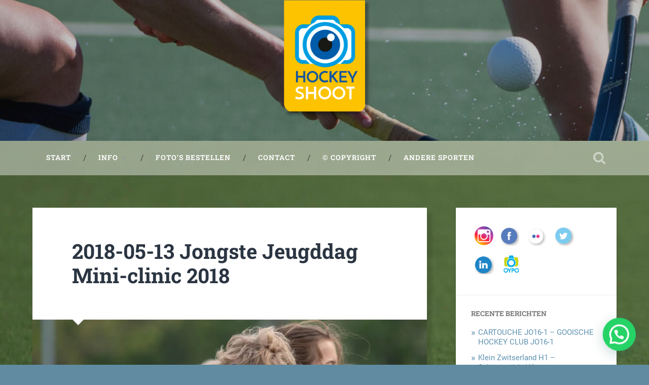

--- FILE ---
content_type: text/html; charset=UTF-8
request_url: https://www.hockeyshoot.nl/veldhockey/2018-05-13-jongste-jeugddag-mini-clinic-2018/
body_size: 17343
content:
<!DOCTYPE html>

<html lang="nl-NL">

	<head>
		
		<meta charset="UTF-8">
		<meta name="viewport" content="width=device-width, initial-scale=1.0, maximum-scale=1.0, user-scalable=no" >
						 
		<title>2018-05-13 Jongste Jeugddag Mini-clinic 2018 &#8211; HockeyShoot</title>
<meta name='robots' content='max-image-preview:large' />
<link rel='dns-prefetch' href='//stats.wp.com' />
<link rel='dns-prefetch' href='//v0.wordpress.com' />
<link rel='dns-prefetch' href='//i0.wp.com' />
<link rel="alternate" type="application/rss+xml" title="HockeyShoot &raquo; feed" href="https://www.hockeyshoot.nl/feed/" />
<link rel="alternate" type="application/rss+xml" title="HockeyShoot &raquo; reactiesfeed" href="https://www.hockeyshoot.nl/comments/feed/" />
<script type="text/javascript">
/* <![CDATA[ */
window._wpemojiSettings = {"baseUrl":"https:\/\/s.w.org\/images\/core\/emoji\/15.0.3\/72x72\/","ext":".png","svgUrl":"https:\/\/s.w.org\/images\/core\/emoji\/15.0.3\/svg\/","svgExt":".svg","source":{"concatemoji":"https:\/\/www.hockeyshoot.nl\/foto\/wp-includes\/js\/wp-emoji-release.min.js?ver=6.5.7"}};
/*! This file is auto-generated */
!function(i,n){var o,s,e;function c(e){try{var t={supportTests:e,timestamp:(new Date).valueOf()};sessionStorage.setItem(o,JSON.stringify(t))}catch(e){}}function p(e,t,n){e.clearRect(0,0,e.canvas.width,e.canvas.height),e.fillText(t,0,0);var t=new Uint32Array(e.getImageData(0,0,e.canvas.width,e.canvas.height).data),r=(e.clearRect(0,0,e.canvas.width,e.canvas.height),e.fillText(n,0,0),new Uint32Array(e.getImageData(0,0,e.canvas.width,e.canvas.height).data));return t.every(function(e,t){return e===r[t]})}function u(e,t,n){switch(t){case"flag":return n(e,"\ud83c\udff3\ufe0f\u200d\u26a7\ufe0f","\ud83c\udff3\ufe0f\u200b\u26a7\ufe0f")?!1:!n(e,"\ud83c\uddfa\ud83c\uddf3","\ud83c\uddfa\u200b\ud83c\uddf3")&&!n(e,"\ud83c\udff4\udb40\udc67\udb40\udc62\udb40\udc65\udb40\udc6e\udb40\udc67\udb40\udc7f","\ud83c\udff4\u200b\udb40\udc67\u200b\udb40\udc62\u200b\udb40\udc65\u200b\udb40\udc6e\u200b\udb40\udc67\u200b\udb40\udc7f");case"emoji":return!n(e,"\ud83d\udc26\u200d\u2b1b","\ud83d\udc26\u200b\u2b1b")}return!1}function f(e,t,n){var r="undefined"!=typeof WorkerGlobalScope&&self instanceof WorkerGlobalScope?new OffscreenCanvas(300,150):i.createElement("canvas"),a=r.getContext("2d",{willReadFrequently:!0}),o=(a.textBaseline="top",a.font="600 32px Arial",{});return e.forEach(function(e){o[e]=t(a,e,n)}),o}function t(e){var t=i.createElement("script");t.src=e,t.defer=!0,i.head.appendChild(t)}"undefined"!=typeof Promise&&(o="wpEmojiSettingsSupports",s=["flag","emoji"],n.supports={everything:!0,everythingExceptFlag:!0},e=new Promise(function(e){i.addEventListener("DOMContentLoaded",e,{once:!0})}),new Promise(function(t){var n=function(){try{var e=JSON.parse(sessionStorage.getItem(o));if("object"==typeof e&&"number"==typeof e.timestamp&&(new Date).valueOf()<e.timestamp+604800&&"object"==typeof e.supportTests)return e.supportTests}catch(e){}return null}();if(!n){if("undefined"!=typeof Worker&&"undefined"!=typeof OffscreenCanvas&&"undefined"!=typeof URL&&URL.createObjectURL&&"undefined"!=typeof Blob)try{var e="postMessage("+f.toString()+"("+[JSON.stringify(s),u.toString(),p.toString()].join(",")+"));",r=new Blob([e],{type:"text/javascript"}),a=new Worker(URL.createObjectURL(r),{name:"wpTestEmojiSupports"});return void(a.onmessage=function(e){c(n=e.data),a.terminate(),t(n)})}catch(e){}c(n=f(s,u,p))}t(n)}).then(function(e){for(var t in e)n.supports[t]=e[t],n.supports.everything=n.supports.everything&&n.supports[t],"flag"!==t&&(n.supports.everythingExceptFlag=n.supports.everythingExceptFlag&&n.supports[t]);n.supports.everythingExceptFlag=n.supports.everythingExceptFlag&&!n.supports.flag,n.DOMReady=!1,n.readyCallback=function(){n.DOMReady=!0}}).then(function(){return e}).then(function(){var e;n.supports.everything||(n.readyCallback(),(e=n.source||{}).concatemoji?t(e.concatemoji):e.wpemoji&&e.twemoji&&(t(e.twemoji),t(e.wpemoji)))}))}((window,document),window._wpemojiSettings);
/* ]]> */
</script>
<style id='wp-emoji-styles-inline-css' type='text/css'>

	img.wp-smiley, img.emoji {
		display: inline !important;
		border: none !important;
		box-shadow: none !important;
		height: 1em !important;
		width: 1em !important;
		margin: 0 0.07em !important;
		vertical-align: -0.1em !important;
		background: none !important;
		padding: 0 !important;
	}
</style>
<link rel='stylesheet' id='wp-block-library-css' href='https://www.hockeyshoot.nl/foto/wp-includes/css/dist/block-library/style.min.css?ver=6.5.7' type='text/css' media='all' />
<style id='wp-block-library-inline-css' type='text/css'>
.has-text-align-justify{text-align:justify;}
</style>
<link rel='stylesheet' id='mediaelement-css' href='https://www.hockeyshoot.nl/foto/wp-includes/js/mediaelement/mediaelementplayer-legacy.min.css?ver=4.2.17' type='text/css' media='all' />
<link rel='stylesheet' id='wp-mediaelement-css' href='https://www.hockeyshoot.nl/foto/wp-includes/js/mediaelement/wp-mediaelement.min.css?ver=6.5.7' type='text/css' media='all' />
<style id='jetpack-sharing-buttons-style-inline-css' type='text/css'>
.jetpack-sharing-buttons__services-list{display:flex;flex-direction:row;flex-wrap:wrap;gap:0;list-style-type:none;margin:5px;padding:0}.jetpack-sharing-buttons__services-list.has-small-icon-size{font-size:12px}.jetpack-sharing-buttons__services-list.has-normal-icon-size{font-size:16px}.jetpack-sharing-buttons__services-list.has-large-icon-size{font-size:24px}.jetpack-sharing-buttons__services-list.has-huge-icon-size{font-size:36px}@media print{.jetpack-sharing-buttons__services-list{display:none!important}}.editor-styles-wrapper .wp-block-jetpack-sharing-buttons{gap:0;padding-inline-start:0}ul.jetpack-sharing-buttons__services-list.has-background{padding:1.25em 2.375em}
</style>
<style id='joinchat-button-style-inline-css' type='text/css'>
.wp-block-joinchat-button{border:none!important;text-align:center}.wp-block-joinchat-button figure{display:table;margin:0 auto;padding:0}.wp-block-joinchat-button figcaption{font:normal normal 400 .6em/2em var(--wp--preset--font-family--system-font,sans-serif);margin:0;padding:0}.wp-block-joinchat-button .joinchat-button__qr{background-color:#fff;border:6px solid #25d366;border-radius:30px;box-sizing:content-box;display:block;height:200px;margin:auto;overflow:hidden;padding:10px;width:200px}.wp-block-joinchat-button .joinchat-button__qr canvas,.wp-block-joinchat-button .joinchat-button__qr img{display:block;margin:auto}.wp-block-joinchat-button .joinchat-button__link{align-items:center;background-color:#25d366;border:6px solid #25d366;border-radius:30px;display:inline-flex;flex-flow:row nowrap;justify-content:center;line-height:1.25em;margin:0 auto;text-decoration:none}.wp-block-joinchat-button .joinchat-button__link:before{background:transparent var(--joinchat-ico) no-repeat center;background-size:100%;content:"";display:block;height:1.5em;margin:-.75em .75em -.75em 0;width:1.5em}.wp-block-joinchat-button figure+.joinchat-button__link{margin-top:10px}@media (orientation:landscape)and (min-height:481px),(orientation:portrait)and (min-width:481px){.wp-block-joinchat-button.joinchat-button--qr-only figure+.joinchat-button__link{display:none}}@media (max-width:480px),(orientation:landscape)and (max-height:480px){.wp-block-joinchat-button figure{display:none}}

</style>
<style id='classic-theme-styles-inline-css' type='text/css'>
/*! This file is auto-generated */
.wp-block-button__link{color:#fff;background-color:#32373c;border-radius:9999px;box-shadow:none;text-decoration:none;padding:calc(.667em + 2px) calc(1.333em + 2px);font-size:1.125em}.wp-block-file__button{background:#32373c;color:#fff;text-decoration:none}
</style>
<style id='global-styles-inline-css' type='text/css'>
body{--wp--preset--color--black: #222;--wp--preset--color--cyan-bluish-gray: #abb8c3;--wp--preset--color--white: #fff;--wp--preset--color--pale-pink: #f78da7;--wp--preset--color--vivid-red: #cf2e2e;--wp--preset--color--luminous-vivid-orange: #ff6900;--wp--preset--color--luminous-vivid-amber: #fcb900;--wp--preset--color--light-green-cyan: #7bdcb5;--wp--preset--color--vivid-green-cyan: #00d084;--wp--preset--color--pale-cyan-blue: #8ed1fc;--wp--preset--color--vivid-cyan-blue: #0693e3;--wp--preset--color--vivid-purple: #9b51e0;--wp--preset--color--accent: #13C4A5;--wp--preset--color--dark-gray: #444;--wp--preset--color--medium-gray: #666;--wp--preset--color--light-gray: #888;--wp--preset--gradient--vivid-cyan-blue-to-vivid-purple: linear-gradient(135deg,rgba(6,147,227,1) 0%,rgb(155,81,224) 100%);--wp--preset--gradient--light-green-cyan-to-vivid-green-cyan: linear-gradient(135deg,rgb(122,220,180) 0%,rgb(0,208,130) 100%);--wp--preset--gradient--luminous-vivid-amber-to-luminous-vivid-orange: linear-gradient(135deg,rgba(252,185,0,1) 0%,rgba(255,105,0,1) 100%);--wp--preset--gradient--luminous-vivid-orange-to-vivid-red: linear-gradient(135deg,rgba(255,105,0,1) 0%,rgb(207,46,46) 100%);--wp--preset--gradient--very-light-gray-to-cyan-bluish-gray: linear-gradient(135deg,rgb(238,238,238) 0%,rgb(169,184,195) 100%);--wp--preset--gradient--cool-to-warm-spectrum: linear-gradient(135deg,rgb(74,234,220) 0%,rgb(151,120,209) 20%,rgb(207,42,186) 40%,rgb(238,44,130) 60%,rgb(251,105,98) 80%,rgb(254,248,76) 100%);--wp--preset--gradient--blush-light-purple: linear-gradient(135deg,rgb(255,206,236) 0%,rgb(152,150,240) 100%);--wp--preset--gradient--blush-bordeaux: linear-gradient(135deg,rgb(254,205,165) 0%,rgb(254,45,45) 50%,rgb(107,0,62) 100%);--wp--preset--gradient--luminous-dusk: linear-gradient(135deg,rgb(255,203,112) 0%,rgb(199,81,192) 50%,rgb(65,88,208) 100%);--wp--preset--gradient--pale-ocean: linear-gradient(135deg,rgb(255,245,203) 0%,rgb(182,227,212) 50%,rgb(51,167,181) 100%);--wp--preset--gradient--electric-grass: linear-gradient(135deg,rgb(202,248,128) 0%,rgb(113,206,126) 100%);--wp--preset--gradient--midnight: linear-gradient(135deg,rgb(2,3,129) 0%,rgb(40,116,252) 100%);--wp--preset--font-size--small: 16px;--wp--preset--font-size--medium: 20px;--wp--preset--font-size--large: 24px;--wp--preset--font-size--x-large: 42px;--wp--preset--font-size--regular: 18px;--wp--preset--font-size--larger: 32px;--wp--preset--spacing--20: 0.44rem;--wp--preset--spacing--30: 0.67rem;--wp--preset--spacing--40: 1rem;--wp--preset--spacing--50: 1.5rem;--wp--preset--spacing--60: 2.25rem;--wp--preset--spacing--70: 3.38rem;--wp--preset--spacing--80: 5.06rem;--wp--preset--shadow--natural: 6px 6px 9px rgba(0, 0, 0, 0.2);--wp--preset--shadow--deep: 12px 12px 50px rgba(0, 0, 0, 0.4);--wp--preset--shadow--sharp: 6px 6px 0px rgba(0, 0, 0, 0.2);--wp--preset--shadow--outlined: 6px 6px 0px -3px rgba(255, 255, 255, 1), 6px 6px rgba(0, 0, 0, 1);--wp--preset--shadow--crisp: 6px 6px 0px rgba(0, 0, 0, 1);}:where(.is-layout-flex){gap: 0.5em;}:where(.is-layout-grid){gap: 0.5em;}body .is-layout-flex{display: flex;}body .is-layout-flex{flex-wrap: wrap;align-items: center;}body .is-layout-flex > *{margin: 0;}body .is-layout-grid{display: grid;}body .is-layout-grid > *{margin: 0;}:where(.wp-block-columns.is-layout-flex){gap: 2em;}:where(.wp-block-columns.is-layout-grid){gap: 2em;}:where(.wp-block-post-template.is-layout-flex){gap: 1.25em;}:where(.wp-block-post-template.is-layout-grid){gap: 1.25em;}.has-black-color{color: var(--wp--preset--color--black) !important;}.has-cyan-bluish-gray-color{color: var(--wp--preset--color--cyan-bluish-gray) !important;}.has-white-color{color: var(--wp--preset--color--white) !important;}.has-pale-pink-color{color: var(--wp--preset--color--pale-pink) !important;}.has-vivid-red-color{color: var(--wp--preset--color--vivid-red) !important;}.has-luminous-vivid-orange-color{color: var(--wp--preset--color--luminous-vivid-orange) !important;}.has-luminous-vivid-amber-color{color: var(--wp--preset--color--luminous-vivid-amber) !important;}.has-light-green-cyan-color{color: var(--wp--preset--color--light-green-cyan) !important;}.has-vivid-green-cyan-color{color: var(--wp--preset--color--vivid-green-cyan) !important;}.has-pale-cyan-blue-color{color: var(--wp--preset--color--pale-cyan-blue) !important;}.has-vivid-cyan-blue-color{color: var(--wp--preset--color--vivid-cyan-blue) !important;}.has-vivid-purple-color{color: var(--wp--preset--color--vivid-purple) !important;}.has-black-background-color{background-color: var(--wp--preset--color--black) !important;}.has-cyan-bluish-gray-background-color{background-color: var(--wp--preset--color--cyan-bluish-gray) !important;}.has-white-background-color{background-color: var(--wp--preset--color--white) !important;}.has-pale-pink-background-color{background-color: var(--wp--preset--color--pale-pink) !important;}.has-vivid-red-background-color{background-color: var(--wp--preset--color--vivid-red) !important;}.has-luminous-vivid-orange-background-color{background-color: var(--wp--preset--color--luminous-vivid-orange) !important;}.has-luminous-vivid-amber-background-color{background-color: var(--wp--preset--color--luminous-vivid-amber) !important;}.has-light-green-cyan-background-color{background-color: var(--wp--preset--color--light-green-cyan) !important;}.has-vivid-green-cyan-background-color{background-color: var(--wp--preset--color--vivid-green-cyan) !important;}.has-pale-cyan-blue-background-color{background-color: var(--wp--preset--color--pale-cyan-blue) !important;}.has-vivid-cyan-blue-background-color{background-color: var(--wp--preset--color--vivid-cyan-blue) !important;}.has-vivid-purple-background-color{background-color: var(--wp--preset--color--vivid-purple) !important;}.has-black-border-color{border-color: var(--wp--preset--color--black) !important;}.has-cyan-bluish-gray-border-color{border-color: var(--wp--preset--color--cyan-bluish-gray) !important;}.has-white-border-color{border-color: var(--wp--preset--color--white) !important;}.has-pale-pink-border-color{border-color: var(--wp--preset--color--pale-pink) !important;}.has-vivid-red-border-color{border-color: var(--wp--preset--color--vivid-red) !important;}.has-luminous-vivid-orange-border-color{border-color: var(--wp--preset--color--luminous-vivid-orange) !important;}.has-luminous-vivid-amber-border-color{border-color: var(--wp--preset--color--luminous-vivid-amber) !important;}.has-light-green-cyan-border-color{border-color: var(--wp--preset--color--light-green-cyan) !important;}.has-vivid-green-cyan-border-color{border-color: var(--wp--preset--color--vivid-green-cyan) !important;}.has-pale-cyan-blue-border-color{border-color: var(--wp--preset--color--pale-cyan-blue) !important;}.has-vivid-cyan-blue-border-color{border-color: var(--wp--preset--color--vivid-cyan-blue) !important;}.has-vivid-purple-border-color{border-color: var(--wp--preset--color--vivid-purple) !important;}.has-vivid-cyan-blue-to-vivid-purple-gradient-background{background: var(--wp--preset--gradient--vivid-cyan-blue-to-vivid-purple) !important;}.has-light-green-cyan-to-vivid-green-cyan-gradient-background{background: var(--wp--preset--gradient--light-green-cyan-to-vivid-green-cyan) !important;}.has-luminous-vivid-amber-to-luminous-vivid-orange-gradient-background{background: var(--wp--preset--gradient--luminous-vivid-amber-to-luminous-vivid-orange) !important;}.has-luminous-vivid-orange-to-vivid-red-gradient-background{background: var(--wp--preset--gradient--luminous-vivid-orange-to-vivid-red) !important;}.has-very-light-gray-to-cyan-bluish-gray-gradient-background{background: var(--wp--preset--gradient--very-light-gray-to-cyan-bluish-gray) !important;}.has-cool-to-warm-spectrum-gradient-background{background: var(--wp--preset--gradient--cool-to-warm-spectrum) !important;}.has-blush-light-purple-gradient-background{background: var(--wp--preset--gradient--blush-light-purple) !important;}.has-blush-bordeaux-gradient-background{background: var(--wp--preset--gradient--blush-bordeaux) !important;}.has-luminous-dusk-gradient-background{background: var(--wp--preset--gradient--luminous-dusk) !important;}.has-pale-ocean-gradient-background{background: var(--wp--preset--gradient--pale-ocean) !important;}.has-electric-grass-gradient-background{background: var(--wp--preset--gradient--electric-grass) !important;}.has-midnight-gradient-background{background: var(--wp--preset--gradient--midnight) !important;}.has-small-font-size{font-size: var(--wp--preset--font-size--small) !important;}.has-medium-font-size{font-size: var(--wp--preset--font-size--medium) !important;}.has-large-font-size{font-size: var(--wp--preset--font-size--large) !important;}.has-x-large-font-size{font-size: var(--wp--preset--font-size--x-large) !important;}
.wp-block-navigation a:where(:not(.wp-element-button)){color: inherit;}
:where(.wp-block-post-template.is-layout-flex){gap: 1.25em;}:where(.wp-block-post-template.is-layout-grid){gap: 1.25em;}
:where(.wp-block-columns.is-layout-flex){gap: 2em;}:where(.wp-block-columns.is-layout-grid){gap: 2em;}
.wp-block-pullquote{font-size: 1.5em;line-height: 1.6;}
</style>
<link rel='stylesheet' id='contact-form-7-css' href='https://www.hockeyshoot.nl/foto/wp-content/plugins/contact-form-7/includes/css/styles.css?ver=5.9.4' type='text/css' media='all' />
<link rel='stylesheet' id='justifiedGallery-css' href='https://www.hockeyshoot.nl/foto/wp-content/plugins/flickr-justified-gallery/css/justifiedGallery.min.css?ver=v3.6' type='text/css' media='all' />
<link rel='stylesheet' id='flickrJustifiedGalleryWPPlugin-css' href='https://www.hockeyshoot.nl/foto/wp-content/plugins/flickr-justified-gallery/css/flickrJustifiedGalleryWPPlugin.css?ver=v3.6' type='text/css' media='all' />
<link rel='stylesheet' id='swipebox-css' href='https://www.hockeyshoot.nl/foto/wp-content/plugins/flickr-justified-gallery/lightboxes/swipebox/css/swipebox.min.css?ver=6.5.7' type='text/css' media='all' />
<link rel='stylesheet' id='joinchat-css' href='https://www.hockeyshoot.nl/foto/wp-content/plugins/creame-whatsapp-me/public/css/joinchat-btn.min.css?ver=5.1.5' type='text/css' media='all' />
<link rel='stylesheet' id='baskerville_googleFonts-css' href='https://www.hockeyshoot.nl/foto/wp-content/themes/baskerville/assets/css/fonts.css?ver=6.5.7' type='text/css' media='all' />
<link rel='stylesheet' id='baskerville_style-css' href='https://www.hockeyshoot.nl/foto/wp-content/themes/baskerville/style.css?ver=2.2.2' type='text/css' media='all' />
<link rel='stylesheet' id='chld_thm_cfg_child-css' href='https://www.hockeyshoot.nl/foto/wp-content/themes/baskerville-child/style.css?ver=1.18.1537019268' type='text/css' media='all' />
<link rel='stylesheet' id='social-logos-css' href='https://www.hockeyshoot.nl/foto/wp-content/plugins/jetpack/_inc/social-logos/social-logos.min.css?ver=13.4.3' type='text/css' media='all' />
<link rel='stylesheet' id='jetpack_css-css' href='https://www.hockeyshoot.nl/foto/wp-content/plugins/jetpack/css/jetpack.css?ver=13.4.3' type='text/css' media='all' />
<script type="text/javascript" id="jetpack_related-posts-js-extra">
/* <![CDATA[ */
var related_posts_js_options = {"post_heading":"h4"};
/* ]]> */
</script>
<script type="text/javascript" src="https://www.hockeyshoot.nl/foto/wp-content/plugins/jetpack/_inc/build/related-posts/related-posts.min.js?ver=20240116" id="jetpack_related-posts-js"></script>
<script type="text/javascript" src="https://www.hockeyshoot.nl/foto/wp-includes/js/jquery/jquery.min.js?ver=3.7.1" id="jquery-core-js"></script>
<script type="text/javascript" src="https://www.hockeyshoot.nl/foto/wp-includes/js/jquery/jquery-migrate.min.js?ver=3.4.1" id="jquery-migrate-js"></script>
<script type="text/javascript" src="https://www.hockeyshoot.nl/foto/wp-includes/js/imagesloaded.min.js?ver=5.0.0" id="imagesloaded-js"></script>
<script type="text/javascript" src="https://www.hockeyshoot.nl/foto/wp-includes/js/masonry.min.js?ver=4.2.2" id="masonry-js"></script>
<script type="text/javascript" src="https://www.hockeyshoot.nl/foto/wp-content/themes/baskerville/assets/js/jquery.flexslider-min.js?ver=2.7.2" id="baskerville_flexslider-js"></script>
<script type="text/javascript" src="https://www.hockeyshoot.nl/foto/wp-content/themes/baskerville/assets/js/global.js?ver=2.2.2" id="baskerville_global-js"></script>
<link rel="https://api.w.org/" href="https://www.hockeyshoot.nl/wp-json/" /><link rel="alternate" type="application/json" href="https://www.hockeyshoot.nl/wp-json/wp/v2/posts/1729" /><link rel="EditURI" type="application/rsd+xml" title="RSD" href="https://www.hockeyshoot.nl/foto/xmlrpc.php?rsd" />
<meta name="generator" content="WordPress 6.5.7" />
<link rel="canonical" href="https://www.hockeyshoot.nl/veldhockey/2018-05-13-jongste-jeugddag-mini-clinic-2018/" />
<link rel='shortlink' href='https://wp.me/p7DOXD-rT' />
<link rel="alternate" type="application/json+oembed" href="https://www.hockeyshoot.nl/wp-json/oembed/1.0/embed?url=https%3A%2F%2Fwww.hockeyshoot.nl%2Fveldhockey%2F2018-05-13-jongste-jeugddag-mini-clinic-2018%2F" />
<link rel="alternate" type="text/xml+oembed" href="https://www.hockeyshoot.nl/wp-json/oembed/1.0/embed?url=https%3A%2F%2Fwww.hockeyshoot.nl%2Fveldhockey%2F2018-05-13-jongste-jeugddag-mini-clinic-2018%2F&#038;format=xml" />
	<style>img#wpstats{display:none}</style>
		<meta name="generator" content="Elementor 3.21.5; features: e_optimized_assets_loading, additional_custom_breakpoints; settings: css_print_method-external, google_font-enabled, font_display-auto">
<style type="text/css" id="custom-background-css">
body.custom-background { background-color: #618ba0; background-image: url("https://www.hockeyshoot.nl/foto/wp-content/uploads/2015/10/green.jpg"); background-position: right top; background-size: auto; background-repeat: repeat; background-attachment: fixed; }
</style>
	
<!-- Jetpack Open Graph Tags -->
<meta property="og:type" content="article" />
<meta property="og:title" content="2018-05-13 Jongste Jeugddag Mini-clinic 2018" />
<meta property="og:url" content="https://www.hockeyshoot.nl/veldhockey/2018-05-13-jongste-jeugddag-mini-clinic-2018/" />
<meta property="og:description" content="Clinic door D1 en H1 bij hdm Als een traditie is er na het afsluiten van de competitie een speciale clinic voor de jongste teams van hdm. Alle kinderen tot en met de E-lijn mogen meedoen. Hoe gaaf …" />
<meta property="article:published_time" content="2018-05-13T22:51:23+00:00" />
<meta property="article:modified_time" content="2019-10-09T20:15:01+00:00" />
<meta property="og:site_name" content="HockeyShoot" />
<meta property="og:image" content="https://i0.wp.com/www.hockeyshoot.nl/foto/wp-content/uploads/2018/05/40283768310_19cab836bb_h.jpg?fit=1200%2C800&#038;ssl=1" />
<meta property="og:image:width" content="1200" />
<meta property="og:image:height" content="800" />
<meta property="og:image:alt" content="" />
<meta property="og:locale" content="nl_NL" />
<meta name="twitter:creator" content="@hockeyshootNL" />
<meta name="twitter:site" content="@#hockeyshootNL" />
<meta name="twitter:text:title" content="2018-05-13 Jongste Jeugddag Mini-clinic 2018" />
<meta name="twitter:image" content="https://i0.wp.com/www.hockeyshoot.nl/foto/wp-content/uploads/2018/05/40283768310_19cab836bb_h.jpg?fit=1200%2C800&#038;ssl=1&#038;w=640" />
<meta name="twitter:card" content="summary_large_image" />

<!-- End Jetpack Open Graph Tags -->
<link rel="icon" href="https://i0.wp.com/www.hockeyshoot.nl/foto/wp-content/uploads/2015/10/cropped-logo_HockeyShoot_Twitter_0415.png?fit=32%2C32&#038;ssl=1" sizes="32x32" />
<link rel="icon" href="https://i0.wp.com/www.hockeyshoot.nl/foto/wp-content/uploads/2015/10/cropped-logo_HockeyShoot_Twitter_0415.png?fit=192%2C192&#038;ssl=1" sizes="192x192" />
<link rel="apple-touch-icon" href="https://i0.wp.com/www.hockeyshoot.nl/foto/wp-content/uploads/2015/10/cropped-logo_HockeyShoot_Twitter_0415.png?fit=180%2C180&#038;ssl=1" />
<meta name="msapplication-TileImage" content="https://i0.wp.com/www.hockeyshoot.nl/foto/wp-content/uploads/2015/10/cropped-logo_HockeyShoot_Twitter_0415.png?fit=270%2C270&#038;ssl=1" />
<style type="text/css" id="wp-custom-css">.single .post-content
{
	padding-top: 4%;}</style>	
	</head>
	
	<body class="post-template-default single single-post postid-1729 single-format-standard custom-background has-featured-image single single-post elementor-default elementor-kit-3646">

		
		<a class="skip-link button" href="#site-content">Ga naar de inhoud</a>
	
		<div class="header section small-padding bg-dark bg-image" style="background-image: url( https://www.hockeyshoot.nl/foto/wp-content/uploads/2021/02/cropped-©-www.hockeyshoot.nl_20210228_HDM-D1-v-HGC-D1_FVDL_Hockey_9874-1.jpg );">
		
			<div class="cover"></div>
			
			<div class="header-search-block bg-graphite hidden">
				<form role="search"  method="get" class="searchform" action="https://www.hockeyshoot.nl/">
	<label for="search-form-696c210ce3542">
		<span class="screen-reader-text">Zoeken naar:</span>
		<input type="search" id="search-form-696c210ce3542" class="search-field" placeholder="Zoekformulier" value="" name="s" />
	</label>
	<input type="submit" class="searchsubmit" value="Zoeken" />
</form>
			</div><!-- .header-search-block -->
					
			<div class="header-inner section-inner">
			
				
					<div class="blog-title">
						<a class="logo" href="https://www.hockeyshoot.nl/" rel="home">
							<img src="http://www.hockeyshoot.nl/foto/wp-content/uploads/2015/10/logo_HS_0315.png">
							<span class="screen-reader-text">HockeyShoot</span>
						</a>
					</div>
		
											
			</div><!-- .header-inner -->
						
		</div><!-- .header -->
		
		<div class="navigation section no-padding bg-dark">
		
			<div class="navigation-inner section-inner">
			
				<button class="nav-toggle toggle fleft hidden">
					
					<div class="bar"></div>
					<div class="bar"></div>
					<div class="bar"></div>
					
				</button>
						
				<ul class="main-menu">
				
					<li id="menu-item-386" class="menu-item menu-item-type-custom menu-item-object-custom menu-item-home menu-item-386"><a href="http://www.hockeyshoot.nl">Start</a></li>
<li id="menu-item-387" class="menu-item menu-item-type-post_type menu-item-object-page menu-item-has-children has-children menu-item-387"><a href="https://www.hockeyshoot.nl/hockeyshoot-info/">Info</a>
<ul class="sub-menu">
	<li id="menu-item-1208" class="menu-item menu-item-type-post_type menu-item-object-page menu-item-1208"><a href="https://www.hockeyshoot.nl/hockeyshoot-info/">Hockeyshoot info</a></li>
	<li id="menu-item-1124" class="menu-item menu-item-type-post_type menu-item-object-page menu-item-1124"><a href="https://www.hockeyshoot.nl/hockey-fotos-van-hockeyshoot-bestellen/">Foto&#8217;s bestellen</a></li>
	<li id="menu-item-1123" class="menu-item menu-item-type-post_type menu-item-object-page menu-item-1123"><a href="https://www.hockeyshoot.nl/contact/">Contact</a></li>
	<li id="menu-item-388" class="menu-item menu-item-type-post_type menu-item-object-page menu-item-388"><a href="https://www.hockeyshoot.nl/een-origineel-cadeau/">Cadeaubon</a></li>
	<li id="menu-item-1722" class="menu-item menu-item-type-post_type menu-item-object-page menu-item-1722"><a href="https://www.hockeyshoot.nl/privacy-statement/">Privacy Statement</a></li>
</ul>
</li>
<li id="menu-item-1122" class="menu-item menu-item-type-post_type menu-item-object-page menu-item-1122"><a href="https://www.hockeyshoot.nl/hockey-fotos-van-hockeyshoot-bestellen/">Foto&#8217;s bestellen</a></li>
<li id="menu-item-389" class="menu-item menu-item-type-post_type menu-item-object-page menu-item-389"><a href="https://www.hockeyshoot.nl/contact/">Contact</a></li>
<li id="menu-item-615" class="menu-item menu-item-type-post_type menu-item-object-page menu-item-615"><a href="https://www.hockeyshoot.nl/copyright/">© Copyright</a></li>
<li id="menu-item-1339" class="menu-item menu-item-type-post_type menu-item-object-page menu-item-1339"><a href="https://www.hockeyshoot.nl/andere-sporten/">Andere sporten</a></li>
											
				</ul><!-- .main-menu -->
				 
				<button class="search-toggle toggle fright">
					<span class="screen-reader-text">Toggle zoekveld</span>
				</button>
				 
				<div class="clear"></div>
				 
			</div><!-- .navigation-inner -->
			
		</div><!-- .navigation -->
		
		<div class="mobile-navigation section bg-graphite no-padding hidden">
					
			<ul class="mobile-menu">
			
				<li class="menu-item menu-item-type-custom menu-item-object-custom menu-item-home menu-item-386"><a href="http://www.hockeyshoot.nl">Start</a></li>
<li class="menu-item menu-item-type-post_type menu-item-object-page menu-item-has-children has-children menu-item-387"><a href="https://www.hockeyshoot.nl/hockeyshoot-info/">Info</a>
<ul class="sub-menu">
	<li class="menu-item menu-item-type-post_type menu-item-object-page menu-item-1208"><a href="https://www.hockeyshoot.nl/hockeyshoot-info/">Hockeyshoot info</a></li>
	<li class="menu-item menu-item-type-post_type menu-item-object-page menu-item-1124"><a href="https://www.hockeyshoot.nl/hockey-fotos-van-hockeyshoot-bestellen/">Foto&#8217;s bestellen</a></li>
	<li class="menu-item menu-item-type-post_type menu-item-object-page menu-item-1123"><a href="https://www.hockeyshoot.nl/contact/">Contact</a></li>
	<li class="menu-item menu-item-type-post_type menu-item-object-page menu-item-388"><a href="https://www.hockeyshoot.nl/een-origineel-cadeau/">Cadeaubon</a></li>
	<li class="menu-item menu-item-type-post_type menu-item-object-page menu-item-1722"><a href="https://www.hockeyshoot.nl/privacy-statement/">Privacy Statement</a></li>
</ul>
</li>
<li class="menu-item menu-item-type-post_type menu-item-object-page menu-item-1122"><a href="https://www.hockeyshoot.nl/hockey-fotos-van-hockeyshoot-bestellen/">Foto&#8217;s bestellen</a></li>
<li class="menu-item menu-item-type-post_type menu-item-object-page menu-item-389"><a href="https://www.hockeyshoot.nl/contact/">Contact</a></li>
<li class="menu-item menu-item-type-post_type menu-item-object-page menu-item-615"><a href="https://www.hockeyshoot.nl/copyright/">© Copyright</a></li>
<li class="menu-item menu-item-type-post_type menu-item-object-page menu-item-1339"><a href="https://www.hockeyshoot.nl/andere-sporten/">Andere sporten</a></li>
										
			 </ul><!-- .main-menu -->
		
		</div><!-- .mobile-navigation -->
<div class="wrapper section medium-padding">
										
	<div class="section-inner">
	
		<div class="content fleft">
												        
									
				<div id="post-1729" class="post-1729 post type-post status-publish format-standard has-post-thumbnail hentry category-238 category-evenement category-h1-3 category-hdm category-hockey category-veldhockey tag-239 tag-d1 tag-den-haag tag-groenendaal tag-h1 tag-hdm tag-jeugddag tag-jongste tag-miniclinic tag-sportcomplex">
				
									
					<div class="post-header">
						
					    <h1 class="post-title"><a href="https://www.hockeyshoot.nl/veldhockey/2018-05-13-jongste-jeugddag-mini-clinic-2018/" rel="bookmark" title="2018-05-13 Jongste Jeugddag Mini-clinic 2018">2018-05-13 Jongste Jeugddag Mini-clinic 2018</a></h1>
					    
					</div> <!-- /post-header -->
					
										
						<div class="featured-media">
						
							<img fetchpriority="high" width="945" height="630" src="https://i0.wp.com/www.hockeyshoot.nl/foto/wp-content/uploads/2018/05/40283768310_19cab836bb_h.jpg?fit=945%2C630&amp;ssl=1" class="attachment-post-image size-post-image wp-post-image" alt="" decoding="async" srcset="https://i0.wp.com/www.hockeyshoot.nl/foto/wp-content/uploads/2018/05/40283768310_19cab836bb_h.jpg?w=1600&amp;ssl=1 1600w, https://i0.wp.com/www.hockeyshoot.nl/foto/wp-content/uploads/2018/05/40283768310_19cab836bb_h.jpg?resize=300%2C200&amp;ssl=1 300w, https://i0.wp.com/www.hockeyshoot.nl/foto/wp-content/uploads/2018/05/40283768310_19cab836bb_h.jpg?resize=768%2C512&amp;ssl=1 768w, https://i0.wp.com/www.hockeyshoot.nl/foto/wp-content/uploads/2018/05/40283768310_19cab836bb_h.jpg?resize=1024%2C682&amp;ssl=1 1024w, https://i0.wp.com/www.hockeyshoot.nl/foto/wp-content/uploads/2018/05/40283768310_19cab836bb_h.jpg?resize=945%2C630&amp;ssl=1 945w, https://i0.wp.com/www.hockeyshoot.nl/foto/wp-content/uploads/2018/05/40283768310_19cab836bb_h.jpg?resize=600%2C400&amp;ssl=1 600w, https://i0.wp.com/www.hockeyshoot.nl/foto/wp-content/uploads/2018/05/40283768310_19cab836bb_h.jpg?w=1352&amp;ssl=1 1352w" sizes="(max-width: 945px) 100vw, 945px" data-attachment-id="1739" data-permalink="https://www.hockeyshoot.nl/veldhockey/2018-05-13-jongste-jeugddag-mini-clinic-2018/attachment/40283768310_19cab836bb_h/" data-orig-file="https://i0.wp.com/www.hockeyshoot.nl/foto/wp-content/uploads/2018/05/40283768310_19cab836bb_h.jpg?fit=1600%2C1066&amp;ssl=1" data-orig-size="1600,1066" data-comments-opened="0" data-image-meta="{&quot;aperture&quot;:&quot;0&quot;,&quot;credit&quot;:&quot;&quot;,&quot;camera&quot;:&quot;&quot;,&quot;caption&quot;:&quot;&quot;,&quot;created_timestamp&quot;:&quot;0&quot;,&quot;copyright&quot;:&quot;&quot;,&quot;focal_length&quot;:&quot;0&quot;,&quot;iso&quot;:&quot;0&quot;,&quot;shutter_speed&quot;:&quot;0&quot;,&quot;title&quot;:&quot;&quot;,&quot;orientation&quot;:&quot;0&quot;}" data-image-title="40283768310_19cab836bb_h" data-image-description="" data-image-caption="" data-medium-file="https://i0.wp.com/www.hockeyshoot.nl/foto/wp-content/uploads/2018/05/40283768310_19cab836bb_h.jpg?fit=300%2C200&amp;ssl=1" data-large-file="https://i0.wp.com/www.hockeyshoot.nl/foto/wp-content/uploads/2018/05/40283768310_19cab836bb_h.jpg?fit=676%2C450&amp;ssl=1" />							
																
						</div> <!-- /featured-media -->
					
																			                                    	    
					<div class="post-content">
						
						<p><a href="http://www.hdmonline.nl"><img decoding="async" data-attachment-id="1604" data-permalink="https://www.hockeyshoot.nl/veldhockey/2018-03-11-hockey-hdm-h1-schc-h1-3-2-2/attachment/hdm/" data-orig-file="https://i0.wp.com/www.hockeyshoot.nl/foto/wp-content/uploads/2018/03/hdm.png?fit=250%2C250&amp;ssl=1" data-orig-size="250,250" data-comments-opened="0" data-image-meta="{&quot;aperture&quot;:&quot;0&quot;,&quot;credit&quot;:&quot;&quot;,&quot;camera&quot;:&quot;&quot;,&quot;caption&quot;:&quot;&quot;,&quot;created_timestamp&quot;:&quot;0&quot;,&quot;copyright&quot;:&quot;&quot;,&quot;focal_length&quot;:&quot;0&quot;,&quot;iso&quot;:&quot;0&quot;,&quot;shutter_speed&quot;:&quot;0&quot;,&quot;title&quot;:&quot;&quot;,&quot;orientation&quot;:&quot;0&quot;}" data-image-title="hdm" data-image-description="&lt;p&gt;HC hdm&lt;br /&gt;
http://www.hdmonline.nl&lt;/p&gt;
" data-image-caption="" data-medium-file="https://i0.wp.com/www.hockeyshoot.nl/foto/wp-content/uploads/2018/03/hdm.png?fit=250%2C250&amp;ssl=1" data-large-file="https://i0.wp.com/www.hockeyshoot.nl/foto/wp-content/uploads/2018/03/hdm.png?fit=250%2C250&amp;ssl=1" class="alignright wp-image-1604" src="https://i0.wp.com/www.hockeyshoot.nl/foto/wp-content/uploads/2018/03/hdm-150x150.png?resize=70%2C70" alt="HC hdm" width="70" height="70" srcset="https://i0.wp.com/www.hockeyshoot.nl/foto/wp-content/uploads/2018/03/hdm.png?resize=150%2C150&amp;ssl=1 150w, https://i0.wp.com/www.hockeyshoot.nl/foto/wp-content/uploads/2018/03/hdm.png?w=250&amp;ssl=1 250w" sizes="(max-width: 70px) 100vw, 70px" data-recalc-dims="1" /></a></p>
<h1>Clinic door D1 en H1 bij hdm</h1>
<p>Als een traditie is er na het afsluiten van de competitie een speciale clinic voor de jongste teams van hdm. Alle kinderen tot en met de E-lijn mogen meedoen. Hoe gaaf is dat, een clinic door de topspelers van je eigen club. Er stonden maar liefst 180 kinderen op veld 1, vrolijk zwaaiend voor de groepsfoto. Daarna werden de kinderen verdeeld over verschillende groepen steeds onder leiding van een speler uit D1 of H1.</p>
<h2>Wat een plezier</h2>
<p>De kinderen werden aan het werk gezet in een soort van zes-kamp. Bij iedere post kregen ze weer iets anders te doen. Behendigheid, competitie en handige tricks. Dus alles was weer aanwezig om van deze dag een leerzame en gezellige mini-clinic te maken. Het plezier straalde er van de beelden af op Sportcomplex Groenendaal in Den Haag.</p>
<p><a href="http://www.hockeyshoot.nl/foto/wp-content/uploads/2018/05/KL©www.hockeyshoot.nl_003_0703649_2018.jpg" target="_blank" rel="noopener noreferrer"><strong>Download hier de grote overzichtsfoto.</strong></a></p>
<span class='mb-center maxbutton-6-center'><span class='maxbutton-6-container mb-container'><a class="maxbutton-6 maxbutton maxbutton-foto-s-bestellen" target="_blank" rel="noopener" href="https://www.oypo.nl/B258946BA4FD0700"><span class='mb-text'>KLIK HIER OM FOTO&#039;S TE BESTELLEN</span></a></span></span>
<p>&nbsp;</p>
<div class="flickr-justified-gallery-error"><span style="color:red">Flickr API error: </span><span class="flickr-justified-gallery-error-msg">Photoset not found</span></div>
<p>&nbsp;</p>
<span class='mb-center maxbutton-5-center'><span class='maxbutton-5-container mb-container'><a class="maxbutton-5 maxbutton maxbutton-foto-s-bestellen-left" target="_blank" rel="noopener" href="https://www.oypo.nl/B258946BA4FD0700"><span class='mb-text'>FOTO&#039;S BESTELLEN? KLIK HIER</span></a></span></span>
<p>&nbsp;</p>
<p>&nbsp;</p>
<div class="sharedaddy sd-sharing-enabled"><div class="robots-nocontent sd-block sd-social sd-social-icon sd-sharing"><h3 class="sd-title">Deel dit met:</h3><div class="sd-content"><ul><li class="share-facebook"><a rel="nofollow noopener noreferrer" data-shared="sharing-facebook-1729" class="share-facebook sd-button share-icon no-text" href="https://www.hockeyshoot.nl/veldhockey/2018-05-13-jongste-jeugddag-mini-clinic-2018/?share=facebook" target="_blank" title="Klik om te delen op Facebook" ><span></span><span class="sharing-screen-reader-text">Klik om te delen op Facebook (Wordt in een nieuw venster geopend)</span></a></li><li class="share-twitter"><a rel="nofollow noopener noreferrer" data-shared="sharing-twitter-1729" class="share-twitter sd-button share-icon no-text" href="https://www.hockeyshoot.nl/veldhockey/2018-05-13-jongste-jeugddag-mini-clinic-2018/?share=twitter" target="_blank" title="Klik om te delen met Twitter" ><span></span><span class="sharing-screen-reader-text">Klik om te delen met Twitter (Wordt in een nieuw venster geopend)</span></a></li><li class="share-linkedin"><a rel="nofollow noopener noreferrer" data-shared="sharing-linkedin-1729" class="share-linkedin sd-button share-icon no-text" href="https://www.hockeyshoot.nl/veldhockey/2018-05-13-jongste-jeugddag-mini-clinic-2018/?share=linkedin" target="_blank" title="Klik om op LinkedIn te delen" ><span></span><span class="sharing-screen-reader-text">Klik om op LinkedIn te delen (Wordt in een nieuw venster geopend)</span></a></li><li class="share-jetpack-whatsapp"><a rel="nofollow noopener noreferrer" data-shared="" class="share-jetpack-whatsapp sd-button share-icon no-text" href="https://www.hockeyshoot.nl/veldhockey/2018-05-13-jongste-jeugddag-mini-clinic-2018/?share=jetpack-whatsapp" target="_blank" title="Klik om te delen op WhatsApp" ><span></span><span class="sharing-screen-reader-text">Klik om te delen op WhatsApp (Wordt in een nieuw venster geopend)</span></a></li><li class="share-email"><a rel="nofollow noopener noreferrer" data-shared="" class="share-email sd-button share-icon no-text" href="mailto:?subject=%5BGedeeld%20bericht%5D%202018-05-13%20Jongste%20Jeugddag%20Mini-clinic%202018&body=https%3A%2F%2Fwww.hockeyshoot.nl%2Fveldhockey%2F2018-05-13-jongste-jeugddag-mini-clinic-2018%2F&share=email" target="_blank" title="Klik om dit te e-mailen naar een vriend" data-email-share-error-title="Heb je een e-mailadres ingesteld?" data-email-share-error-text="Mogelijk is er geen e-mailadres voor je browser ingesteld als je problemen ervaart met delen via e-mail. Het zou kunnen dat je een nieuw e-mailadres voor jezelf moet aanmaken." data-email-share-nonce="a3b343fed8" data-email-share-track-url="https://www.hockeyshoot.nl/veldhockey/2018-05-13-jongste-jeugddag-mini-clinic-2018/?share=email"><span></span><span class="sharing-screen-reader-text">Klik om dit te e-mailen naar een vriend (Wordt in een nieuw venster geopend)</span></a></li><li class="share-print"><a rel="nofollow noopener noreferrer" data-shared="" class="share-print sd-button share-icon no-text" href="https://www.hockeyshoot.nl/veldhockey/2018-05-13-jongste-jeugddag-mini-clinic-2018/#print" target="_blank" title="Klik om af te drukken" ><span></span><span class="sharing-screen-reader-text">Klik om af te drukken (Wordt in een nieuw venster geopend)</span></a></li><li class="share-end"></li></ul></div></div></div>
<div id='jp-relatedposts' class='jp-relatedposts' >
	<h3 class="jp-relatedposts-headline"><em>Gerelateerd</em></h3>
</div>						
						<div class="clear"></div>
									        
					</div> <!-- /post-content -->
					            					
					












																		
					

	<p class="nocomments">Reacties zijn gesloten.</p>
	

												                        
			   	    
		
			</div> <!-- /post -->
		
		</div> <!-- /content -->
		




		
	<div class="sidebar fright" role="complementary">
	
		<div class="widget widget_text"><div class="widget-content">			<div class="textwidget"><p><a href="https://www.instagram.com/frankhockeyshoot/?hl=nl" target="_blank" rel="noopener"><img decoding="async" class="alignleft wp-image-1327 size-full" src="https://i0.wp.com/www.hockeyshoot.nl/foto/wp-content/uploads/2017/04/Instagram_small.png?resize=50%2C50" alt="Hockeyshoot op Instagram" width="50" height="50" data-recalc-dims="1" /></a><a href="https://www.facebook.com/hockeyshoot/" target="_blank" rel="noopener"><img loading="lazy" decoding="async" class="alignleft wp-image-1322 size-full" src="https://i0.wp.com/www.hockeyshoot.nl/foto/wp-content/uploads/2017/04/facebook-icon_small.png?resize=50%2C49" alt="Hockeyshoot op Facebook" width="50" height="49" data-recalc-dims="1" /></a> <a href="https://www.flickr.com/photos/130758408@N03/albums" target="_blank" rel="noopener"><img loading="lazy" decoding="async" class="alignleft wp-image-1323 size-full" src="https://i0.wp.com/www.hockeyshoot.nl/foto/wp-content/uploads/2017/04/flickr-icon_small.png?resize=50%2C48" alt="Hockeyshoot op Flickr" width="50" height="48" data-recalc-dims="1" /></a> <a href="https://twitter.com/hockeyshootNL" target="_blank" rel="noopener"><img loading="lazy" decoding="async" class="alignleft wp-image-1324 size-full" src="https://i0.wp.com/www.hockeyshoot.nl/foto/wp-content/uploads/2017/04/twitter-icon_small.png?resize=50%2C49" alt="Hockeyshoot op twitter" width="50" height="49" data-recalc-dims="1" /></a> <a href="https://www.linkedin.com/in/frankvanderleer/" target="_blank" rel="noopener"><img loading="lazy" decoding="async" class="alignleft wp-image-1325 size-full" src="https://i0.wp.com/www.hockeyshoot.nl/foto/wp-content/uploads/2017/04/linked-in-icon_small.png?resize=50%2C48" alt="Hockeyshoot op LinkedIn" width="50" height="48" data-recalc-dims="1" /></a> <a href="https://www.oypo.nl/hockeyshoot" target="_blank" rel="noopener"><img loading="lazy" decoding="async" class="alignleft wp-image-1326 size-full" src="https://i0.wp.com/www.hockeyshoot.nl/foto/wp-content/uploads/2017/04/logo-OYPO_small.png?resize=50%2C50" alt="Hockeyshoot op Oypo" width="50" height="50" data-recalc-dims="1" /></a></p>
</div>
		</div><div class="clear"></div></div>
		<div class="widget widget_recent_entries"><div class="widget-content">
		<h3 class="widget-title">Recente berichten</h3>
		<ul>
											<li>
					<a href="https://www.hockeyshoot.nl/hockey/cartouche-jo16-1-gooische-hockey-club-jo16-1/">CARTOUCHE JO16-1 &#8211; GOOISCHE HOCKEY CLUB JO16-1</a>
									</li>
											<li>
					<a href="https://www.hockeyshoot.nl/hockey/klein-zwitserland-h1-schaerweijde-h1-2/">Klein Zwitserland H1 &#8211; Schaerweijde H1</a>
									</li>
											<li>
					<a href="https://www.hockeyshoot.nl/hockey/klein-zwitserland-d1-push-d1/">Klein Zwitserland D1 &#8211; Push D1</a>
									</li>
											<li>
					<a href="https://www.hockeyshoot.nl/hockey/hdm-h1-hgc-h1-2/">HDM H1 &#8211; HGC H1</a>
									</li>
											<li>
					<a href="https://www.hockeyshoot.nl/hockey/hdm-h1-wervingsactie-voor-stichting-matchis/">HDM H1: wervingsactie voor Stichting Matchis</a>
									</li>
					</ul>

		</div><div class="clear"></div></div><div class="widget widget_categories"><div class="widget-content"><h3 class="widget-title">Categorie</h3><form action="https://www.hockeyshoot.nl" method="get"><label class="screen-reader-text" for="cat">Categorie</label><select  name='cat' id='cat' class='postform'>
	<option value='-1'>Categorie selecteren</option>
	<option class="level-0" value="34">2015&nbsp;&nbsp;(18)</option>
	<option class="level-0" value="54">2016&nbsp;&nbsp;(37)</option>
	<option class="level-0" value="149">2017&nbsp;&nbsp;(48)</option>
	<option class="level-0" value="238">2018&nbsp;&nbsp;(25)</option>
	<option class="level-0" value="289">2019&nbsp;&nbsp;(36)</option>
	<option class="level-0" value="368">2020&nbsp;&nbsp;(23)</option>
	<option class="level-0" value="403">2021&nbsp;&nbsp;(44)</option>
	<option class="level-0" value="407">2022&nbsp;&nbsp;(35)</option>
	<option class="level-0" value="420">2023&nbsp;&nbsp;(5)</option>
	<option class="level-0" value="356">Almere&nbsp;&nbsp;(2)</option>
	<option class="level-0" value="382">Amsterdam&nbsp;&nbsp;(5)</option>
	<option class="level-0" value="354">Bloemendaal&nbsp;&nbsp;(6)</option>
	<option class="level-0" value="346">Cartouche&nbsp;&nbsp;(3)</option>
	<option class="level-0" value="184">D1&nbsp;&nbsp;(81)</option>
	<option class="level-0" value="172">D2&nbsp;&nbsp;(1)</option>
	<option class="level-0" value="344">Den Bosch&nbsp;&nbsp;(10)</option>
	<option class="level-0" value="314">Evenement&nbsp;&nbsp;(2)</option>
	<option class="level-0" value="351">Forescate&nbsp;&nbsp;(1)</option>
	<option class="level-0" value="358">Goldcup&nbsp;&nbsp;(7)</option>
	<option class="level-0" value="245">H1&nbsp;&nbsp;(92)</option>
	<option class="level-0" value="163">H2&nbsp;&nbsp;(2)</option>
	<option class="level-0" value="164">H3&nbsp;&nbsp;(2)</option>
	<option class="level-0" value="380">HC Tilburg&nbsp;&nbsp;(3)</option>
	<option class="level-0" value="339">hdm&nbsp;&nbsp;(110)</option>
	<option class="level-0" value="349">HGC&nbsp;&nbsp;(44)</option>
	<option class="level-0" value="388">HIC&nbsp;&nbsp;(1)</option>
	<option class="level-0" value="317">Hockey&nbsp;&nbsp;(109)</option>
	<option class="level-0" value="397">Hurley&nbsp;&nbsp;(2)</option>
	<option class="level-0" value="423">In de media&nbsp;&nbsp;(1)</option>
	<option class="level-0" value="162">JA1&nbsp;&nbsp;(3)</option>
	<option class="level-0" value="109">JA1&nbsp;&nbsp;(3)</option>
	<option class="level-0" value="196">JA2&nbsp;&nbsp;(1)</option>
	<option class="level-0" value="55">JB1&nbsp;&nbsp;(5)</option>
	<option class="level-0" value="93">JC1&nbsp;&nbsp;(1)</option>
	<option class="level-0" value="160">JD1&nbsp;&nbsp;(2)</option>
	<option class="level-0" value="69">JD5&nbsp;&nbsp;(1)</option>
	<option class="level-0" value="137">JE1&nbsp;&nbsp;(1)</option>
	<option class="level-0" value="112">JE2&nbsp;&nbsp;(1)</option>
	<option class="level-0" value="88">JE6&nbsp;&nbsp;(1)</option>
	<option class="level-0" value="180">JF1&nbsp;&nbsp;(1)</option>
	<option class="level-0" value="185">JIPHT&nbsp;&nbsp;(2)</option>
	<option class="level-0" value="353">Kampong&nbsp;&nbsp;(16)</option>
	<option class="level-0" value="328">Klein Zwitserland&nbsp;&nbsp;(36)</option>
	<option class="level-0" value="343">Laren&nbsp;&nbsp;(4)</option>
	<option class="level-0" value="153">M8E1&nbsp;&nbsp;(1)</option>
	<option class="level-0" value="47">M8E2&nbsp;&nbsp;(4)</option>
	<option class="level-0" value="80">MA1&nbsp;&nbsp;(9)</option>
	<option class="level-0" value="61">MB1&nbsp;&nbsp;(6)</option>
	<option class="level-0" value="64">MB2&nbsp;&nbsp;(1)</option>
	<option class="level-0" value="136">MC1&nbsp;&nbsp;(3)</option>
	<option class="level-0" value="193">MC10&nbsp;&nbsp;(1)</option>
	<option class="level-0" value="84">MC3&nbsp;&nbsp;(1)</option>
	<option class="level-0" value="145">MD1&nbsp;&nbsp;(3)</option>
	<option class="level-0" value="99">MD2&nbsp;&nbsp;(1)</option>
	<option class="level-0" value="214">MD3&nbsp;&nbsp;(4)</option>
	<option class="level-0" value="102">MD5&nbsp;&nbsp;(1)</option>
	<option class="level-0" value="105">ME10&nbsp;&nbsp;(1)</option>
	<option class="level-0" value="72">ME11&nbsp;&nbsp;(1)</option>
	<option class="level-0" value="128">ME2&nbsp;&nbsp;(5)</option>
	<option class="level-0" value="106">ME8&nbsp;&nbsp;(1)</option>
	<option class="level-0" value="60">ME9&nbsp;&nbsp;(9)</option>
	<option class="level-0" value="348">MF1&nbsp;&nbsp;(1)</option>
	<option class="level-0" value="31">MF2&nbsp;&nbsp;(2)</option>
	<option class="level-0" value="86">MF3&nbsp;&nbsp;(1)</option>
	<option class="level-0" value="74">MF8&nbsp;&nbsp;(1)</option>
	<option class="level-0" value="95">Miniclinic&nbsp;&nbsp;(1)</option>
	<option class="level-0" value="340">MOP&nbsp;&nbsp;(1)</option>
	<option class="level-0" value="366">Oranje Rood&nbsp;&nbsp;(5)</option>
	<option class="level-0" value="362">Pinoké&nbsp;&nbsp;(5)</option>
	<option class="level-0" value="352">Rotterdam&nbsp;&nbsp;(12)</option>
	<option class="level-0" value="355">Schaerweijde&nbsp;&nbsp;(1)</option>
	<option class="level-0" value="384">SCHC&nbsp;&nbsp;(6)</option>
	<option class="level-0" value="307">Sport in 070 regio&nbsp;&nbsp;(140)</option>
	<option class="level-0" value="389">SportSnap.nl&nbsp;&nbsp;(59)</option>
	<option class="level-0" value="416">Tilburg&nbsp;&nbsp;(1)</option>
	<option class="level-0" value="82">Veldhockey&nbsp;&nbsp;(206)</option>
	<option class="level-0" value="350">Victoria&nbsp;&nbsp;(14)</option>
	<option class="level-0" value="399">Voordaan&nbsp;&nbsp;(4)</option>
	<option class="level-0" value="359">Were Di&nbsp;&nbsp;(1)</option>
	<option class="level-0" value="83">Zaalhockey&nbsp;&nbsp;(48)</option>
	<option class="level-0" value="412">Zoetermeer&nbsp;&nbsp;(1)</option>
</select>
</form><script type="text/javascript">
/* <![CDATA[ */

(function() {
	var dropdown = document.getElementById( "cat" );
	function onCatChange() {
		if ( dropdown.options[ dropdown.selectedIndex ].value > 0 ) {
			dropdown.parentNode.submit();
		}
	}
	dropdown.onchange = onCatChange;
})();

/* ]]> */
</script>
</div><div class="clear"></div></div>		
	</div><!-- .sidebar -->



		
		<div class="clear"></div>
		
	</div> <!-- /section-inner -->

</div> <!-- /wrapper -->
		
<div class="footer section medium-padding bg-graphite">
	
	<div class="section-inner row">
	
				
			<div class="column column-1 one-third">
			
				<div class="widgets">
		
					<div class="widget widget_tag_cloud"><div class="widget-content"><h3 class="widget-title">Tags</h3><div class="tagcloud"><a href="https://www.hockeyshoot.nl/tag/2015/" class="tag-cloud-link tag-link-46 tag-link-position-1" style="font-size: 11.44776119403pt;" aria-label="2015 (16 items)">2015</a>
<a href="https://www.hockeyshoot.nl/tag/2016/" class="tag-cloud-link tag-link-57 tag-link-position-2" style="font-size: 14.059701492537pt;" aria-label="2016 (29 items)">2016</a>
<a href="https://www.hockeyshoot.nl/tag/2017/" class="tag-cloud-link tag-link-151 tag-link-position-3" style="font-size: 16.044776119403pt;" aria-label="2017 (46 items)">2017</a>
<a href="https://www.hockeyshoot.nl/tag/2018/" class="tag-cloud-link tag-link-239 tag-link-position-4" style="font-size: 12.805970149254pt;" aria-label="2018 (22 items)">2018</a>
<a href="https://www.hockeyshoot.nl/tag/2019/" class="tag-cloud-link tag-link-291 tag-link-position-5" style="font-size: 12.805970149254pt;" aria-label="2019 (22 items)">2019</a>
<a href="https://www.hockeyshoot.nl/tag/amsterdam/" class="tag-cloud-link tag-link-122 tag-link-position-6" style="font-size: 8.5223880597015pt;" aria-label="Amsterdam (8 items)">Amsterdam</a>
<a href="https://www.hockeyshoot.nl/tag/bloemendaal/" class="tag-cloud-link tag-link-133 tag-link-position-7" style="font-size: 8.5223880597015pt;" aria-label="Bloemendaal (8 items)">Bloemendaal</a>
<a href="https://www.hockeyshoot.nl/tag/cartouche/" class="tag-cloud-link tag-link-127 tag-link-position-8" style="font-size: 9.044776119403pt;" aria-label="Cartouche (9 items)">Cartouche</a>
<a href="https://www.hockeyshoot.nl/tag/d1/" class="tag-cloud-link tag-link-43 tag-link-position-9" style="font-size: 13.537313432836pt;" aria-label="D1 (26 items)">D1</a>
<a href="https://www.hockeyshoot.nl/tag/den-bosch/" class="tag-cloud-link tag-link-101 tag-link-position-10" style="font-size: 9.044776119403pt;" aria-label="Den Bosch (9 items)">Den Bosch</a>
<a href="https://www.hockeyshoot.nl/tag/den-haag/" class="tag-cloud-link tag-link-119 tag-link-position-11" style="font-size: 19.492537313433pt;" aria-label="Den Haag (99 items)">Den Haag</a>
<a href="https://www.hockeyshoot.nl/tag/h1/" class="tag-cloud-link tag-link-40 tag-link-position-12" style="font-size: 14.164179104478pt;" aria-label="H1 (30 items)">H1</a>
<a href="https://www.hockeyshoot.nl/tag/hdm/" class="tag-cloud-link tag-link-37 tag-link-position-13" style="font-size: 22pt;" aria-label="hdm (172 items)">hdm</a>
<a href="https://www.hockeyshoot.nl/tag/hdmonline/" class="tag-cloud-link tag-link-292 tag-link-position-14" style="font-size: 8.5223880597015pt;" aria-label="hdmonline (8 items)">hdmonline</a>
<a href="https://www.hockeyshoot.nl/tag/hgc/" class="tag-cloud-link tag-link-48 tag-link-position-15" style="font-size: 15.10447761194pt;" aria-label="HGC (37 items)">HGC</a>
<a href="https://www.hockeyshoot.nl/tag/hkdames/" class="tag-cloud-link tag-link-229 tag-link-position-16" style="font-size: 10.611940298507pt;" aria-label="hkdames (13 items)">hkdames</a>
<a href="https://www.hockeyshoot.nl/tag/hkheren/" class="tag-cloud-link tag-link-209 tag-link-position-17" style="font-size: 15.522388059701pt;" aria-label="hkheren (41 items)">hkheren</a>
<a href="https://www.hockeyshoot.nl/tag/hockey/" class="tag-cloud-link tag-link-121 tag-link-position-18" style="font-size: 18.55223880597pt;" aria-label="hockey (80 items)">hockey</a>
<a href="https://www.hockeyshoot.nl/tag/hockey-foto/" class="tag-cloud-link tag-link-192 tag-link-position-19" style="font-size: 15.626865671642pt;" aria-label="hockey foto (42 items)">hockey foto</a>
<a href="https://www.hockeyshoot.nl/tag/hockey-fotografie/" class="tag-cloud-link tag-link-283 tag-link-position-20" style="font-size: 15.522388059701pt;" aria-label="hockey fotografie (41 items)">hockey fotografie</a>
<a href="https://www.hockeyshoot.nl/tag/hockey-photo/" class="tag-cloud-link tag-link-284 tag-link-position-21" style="font-size: 15.313432835821pt;" aria-label="hockey photo (39 items)">hockey photo</a>
<a href="https://www.hockeyshoot.nl/tag/hoofdklasse/" class="tag-cloud-link tag-link-210 tag-link-position-22" style="font-size: 16.462686567164pt;" aria-label="hoofdklasse (50 items)">hoofdklasse</a>
<a href="https://www.hockeyshoot.nl/tag/hoofdklasse-dames/" class="tag-cloud-link tag-link-230 tag-link-position-23" style="font-size: 13.537313432836pt;" aria-label="hoofdklasse dames (26 items)">hoofdklasse dames</a>
<a href="https://www.hockeyshoot.nl/tag/hoofdklasse-heren/" class="tag-cloud-link tag-link-213 tag-link-position-24" style="font-size: 15.208955223881pt;" aria-label="hoofdklasse heren (38 items)">hoofdklasse heren</a>
<a href="https://www.hockeyshoot.nl/tag/hurley/" class="tag-cloud-link tag-link-92 tag-link-position-25" style="font-size: 9.4626865671642pt;" aria-label="Hurley (10 items)">Hurley</a>
<a href="https://www.hockeyshoot.nl/tag/kampong/" class="tag-cloud-link tag-link-53 tag-link-position-26" style="font-size: 11.44776119403pt;" aria-label="Kampong (16 items)">Kampong</a>
<a href="https://www.hockeyshoot.nl/tag/klein-zwitserland/" class="tag-cloud-link tag-link-71 tag-link-position-27" style="font-size: 15.208955223881pt;" aria-label="Klein Zwitserland (38 items)">Klein Zwitserland</a>
<a href="https://www.hockeyshoot.nl/tag/knhb/" class="tag-cloud-link tag-link-118 tag-link-position-28" style="font-size: 16.985074626866pt;" aria-label="KNHB (57 items)">KNHB</a>
<a href="https://www.hockeyshoot.nl/tag/kz/" class="tag-cloud-link tag-link-220 tag-link-position-29" style="font-size: 11.44776119403pt;" aria-label="KZ (16 items)">KZ</a>
<a href="https://www.hockeyshoot.nl/tag/ma1/" class="tag-cloud-link tag-link-81 tag-link-position-30" style="font-size: 9.4626865671642pt;" aria-label="MA1 (10 items)">MA1</a>
<a href="https://www.hockeyshoot.nl/tag/me9/" class="tag-cloud-link tag-link-51 tag-link-position-31" style="font-size: 8.5223880597015pt;" aria-label="ME9 (8 items)">ME9</a>
<a href="https://www.hockeyshoot.nl/tag/nk-zaalhockey/" class="tag-cloud-link tag-link-174 tag-link-position-32" style="font-size: 9.8805970149254pt;" aria-label="NK Zaalhockey (11 items)">NK Zaalhockey</a>
<a href="https://www.hockeyshoot.nl/tag/overgangsklasse/" class="tag-cloud-link tag-link-203 tag-link-position-33" style="font-size: 9.044776119403pt;" aria-label="overgangsklasse (9 items)">overgangsklasse</a>
<a href="https://www.hockeyshoot.nl/tag/pkheren/" class="tag-cloud-link tag-link-273 tag-link-position-34" style="font-size: 9.8805970149254pt;" aria-label="pkheren (11 items)">pkheren</a>
<a href="https://www.hockeyshoot.nl/tag/promotie/" class="tag-cloud-link tag-link-274 tag-link-position-35" style="font-size: 8pt;" aria-label="promotie (7 items)">promotie</a>
<a href="https://www.hockeyshoot.nl/tag/promotieklasse/" class="tag-cloud-link tag-link-257 tag-link-position-36" style="font-size: 12.388059701493pt;" aria-label="Promotieklasse (20 items)">Promotieklasse</a>
<a href="https://www.hockeyshoot.nl/tag/rotterdam/" class="tag-cloud-link tag-link-66 tag-link-position-37" style="font-size: 14.686567164179pt;" aria-label="Rotterdam (34 items)">Rotterdam</a>
<a href="https://www.hockeyshoot.nl/tag/sportphoto/" class="tag-cloud-link tag-link-285 tag-link-position-38" style="font-size: 15.522388059701pt;" aria-label="sportphoto (41 items)">sportphoto</a>
<a href="https://www.hockeyshoot.nl/tag/tilburg/" class="tag-cloud-link tag-link-68 tag-link-position-39" style="font-size: 8pt;" aria-label="Tilburg (7 items)">Tilburg</a>
<a href="https://www.hockeyshoot.nl/tag/topsportcentrum/" class="tag-cloud-link tag-link-157 tag-link-position-40" style="font-size: 11.134328358209pt;" aria-label="Topsportcentrum (15 items)">Topsportcentrum</a>
<a href="https://www.hockeyshoot.nl/tag/utrecht/" class="tag-cloud-link tag-link-228 tag-link-position-41" style="font-size: 9.044776119403pt;" aria-label="Utrecht (9 items)">Utrecht</a>
<a href="https://www.hockeyshoot.nl/tag/veldhockey/" class="tag-cloud-link tag-link-179 tag-link-position-42" style="font-size: 18.34328358209pt;" aria-label="veldhockey (77 items)">veldhockey</a>
<a href="https://www.hockeyshoot.nl/tag/victoria/" class="tag-cloud-link tag-link-59 tag-link-position-43" style="font-size: 9.8805970149254pt;" aria-label="Victoria (11 items)">Victoria</a>
<a href="https://www.hockeyshoot.nl/tag/wassenaar/" class="tag-cloud-link tag-link-219 tag-link-position-44" style="font-size: 11.970149253731pt;" aria-label="Wassenaar (18 items)">Wassenaar</a>
<a href="https://www.hockeyshoot.nl/tag/zaalhockey/" class="tag-cloud-link tag-link-152 tag-link-position-45" style="font-size: 12.388059701493pt;" aria-label="zaalhockey (20 items)">zaalhockey</a></div>
</div><div class="clear"></div></div>										
				</div>
				
			</div>
			
		 <!-- /footer-a -->
			
				
			<div class="column column-2 one-third">
			
				<div class="widgets">
		
					<div class="widget widget_text"><div class="widget-content"><h3 class="widget-title">Gebruik van foto&#8217;s</h3>			<div class="textwidget"><p class="p1">Het auteursrecht op alle fotografische werken op deze website berust bij Frank van der Leer en HockeyShoot. Wil je toch een foto op je <u>persoonlijke</u> social-media plaatsen (zonder commerciële doelstelling), vermeld dan: <strong>@frankhockeyshoot en #hockeyshoot </strong>Een "like" op <a href="https://www.facebook.com/hockeyshoot/" target="_blank" rel="noopener">facebook</a> is natuurlijk ook welkom. Voor alle andere manieren van publiceren is vooraf toestemming nodig van de <a href="http://www.hockeyshoot.nl/contact/" target="_blank" rel="noopener">fotograaf</a>. Zie <a href="http://www.hockeyshoot.nl/foto/wp-content/uploads/2016/06/Voorwaarden_fotografie_082016.pdf" target="_blank" rel="noopener">Algemene Voorwaarden</a></p></div>
		</div><div class="clear"></div></div><div class="widget widget_text"><div class="widget-content">			<div class="textwidget"><strong><span class='mb-center maxbutton-4-center'><span class='maxbutton-4-container mb-container'><a class="maxbutton-4 maxbutton maxbutton-foto-s-bestellen-left" target="_blank" rel="noopener" href="https://www.oypo.nl/hockeyshoot"><span class='mb-text'>FOTO&#039;S BESTELLEN</span></a></span></span> </div>
		</div><div class="clear"></div></div>										
				</div> <!-- /widgets -->
				
			</div>
			
		 <!-- /footer-b -->
							
				
			<div class="column column-3 one-third">
		
				<div class="widgets">
		
					
		<div class="widget widget_recent_entries"><div class="widget-content">
		<h3 class="widget-title">Laatste berichten</h3>
		<ul>
											<li>
					<a href="https://www.hockeyshoot.nl/hockey/cartouche-jo16-1-gooische-hockey-club-jo16-1/">CARTOUCHE JO16-1 &#8211; GOOISCHE HOCKEY CLUB JO16-1</a>
									</li>
											<li>
					<a href="https://www.hockeyshoot.nl/hockey/klein-zwitserland-h1-schaerweijde-h1-2/">Klein Zwitserland H1 &#8211; Schaerweijde H1</a>
									</li>
											<li>
					<a href="https://www.hockeyshoot.nl/hockey/klein-zwitserland-d1-push-d1/">Klein Zwitserland D1 &#8211; Push D1</a>
									</li>
											<li>
					<a href="https://www.hockeyshoot.nl/hockey/hdm-h1-hgc-h1-2/">HDM H1 &#8211; HGC H1</a>
									</li>
											<li>
					<a href="https://www.hockeyshoot.nl/hockey/hdm-h1-wervingsactie-voor-stichting-matchis/">HDM H1: wervingsactie voor Stichting Matchis</a>
									</li>
					</ul>

		</div><div class="clear"></div></div><div class="widget widget_categories"><div class="widget-content"><h3 class="widget-title">Kies je categorie</h3><form action="https://www.hockeyshoot.nl" method="get"><label class="screen-reader-text" for="categories-dropdown-3">Kies je categorie</label><select  name='cat' id='categories-dropdown-3' class='postform'>
	<option value='-1'>Categorie selecteren</option>
	<option class="level-0" value="34">2015&nbsp;&nbsp;(18)</option>
	<option class="level-0" value="54">2016&nbsp;&nbsp;(37)</option>
	<option class="level-0" value="149">2017&nbsp;&nbsp;(48)</option>
	<option class="level-0" value="238">2018&nbsp;&nbsp;(25)</option>
	<option class="level-0" value="289">2019&nbsp;&nbsp;(36)</option>
	<option class="level-0" value="368">2020&nbsp;&nbsp;(23)</option>
	<option class="level-0" value="403">2021&nbsp;&nbsp;(44)</option>
	<option class="level-0" value="407">2022&nbsp;&nbsp;(35)</option>
	<option class="level-0" value="420">2023&nbsp;&nbsp;(5)</option>
	<option class="level-0" value="356">Almere&nbsp;&nbsp;(2)</option>
	<option class="level-0" value="382">Amsterdam&nbsp;&nbsp;(5)</option>
	<option class="level-0" value="354">Bloemendaal&nbsp;&nbsp;(6)</option>
	<option class="level-0" value="346">Cartouche&nbsp;&nbsp;(3)</option>
	<option class="level-0" value="184">D1&nbsp;&nbsp;(81)</option>
	<option class="level-0" value="172">D2&nbsp;&nbsp;(1)</option>
	<option class="level-0" value="344">Den Bosch&nbsp;&nbsp;(10)</option>
	<option class="level-0" value="314">Evenement&nbsp;&nbsp;(2)</option>
	<option class="level-0" value="351">Forescate&nbsp;&nbsp;(1)</option>
	<option class="level-0" value="358">Goldcup&nbsp;&nbsp;(7)</option>
	<option class="level-0" value="245">H1&nbsp;&nbsp;(92)</option>
	<option class="level-0" value="163">H2&nbsp;&nbsp;(2)</option>
	<option class="level-0" value="164">H3&nbsp;&nbsp;(2)</option>
	<option class="level-0" value="380">HC Tilburg&nbsp;&nbsp;(3)</option>
	<option class="level-0" value="339">hdm&nbsp;&nbsp;(110)</option>
	<option class="level-0" value="349">HGC&nbsp;&nbsp;(44)</option>
	<option class="level-0" value="388">HIC&nbsp;&nbsp;(1)</option>
	<option class="level-0" value="317">Hockey&nbsp;&nbsp;(109)</option>
	<option class="level-0" value="397">Hurley&nbsp;&nbsp;(2)</option>
	<option class="level-0" value="423">In de media&nbsp;&nbsp;(1)</option>
	<option class="level-0" value="162">JA1&nbsp;&nbsp;(3)</option>
	<option class="level-0" value="109">JA1&nbsp;&nbsp;(3)</option>
	<option class="level-0" value="196">JA2&nbsp;&nbsp;(1)</option>
	<option class="level-0" value="55">JB1&nbsp;&nbsp;(5)</option>
	<option class="level-0" value="93">JC1&nbsp;&nbsp;(1)</option>
	<option class="level-0" value="160">JD1&nbsp;&nbsp;(2)</option>
	<option class="level-0" value="69">JD5&nbsp;&nbsp;(1)</option>
	<option class="level-0" value="137">JE1&nbsp;&nbsp;(1)</option>
	<option class="level-0" value="112">JE2&nbsp;&nbsp;(1)</option>
	<option class="level-0" value="88">JE6&nbsp;&nbsp;(1)</option>
	<option class="level-0" value="180">JF1&nbsp;&nbsp;(1)</option>
	<option class="level-0" value="185">JIPHT&nbsp;&nbsp;(2)</option>
	<option class="level-0" value="353">Kampong&nbsp;&nbsp;(16)</option>
	<option class="level-0" value="328">Klein Zwitserland&nbsp;&nbsp;(36)</option>
	<option class="level-0" value="343">Laren&nbsp;&nbsp;(4)</option>
	<option class="level-0" value="153">M8E1&nbsp;&nbsp;(1)</option>
	<option class="level-0" value="47">M8E2&nbsp;&nbsp;(4)</option>
	<option class="level-0" value="80">MA1&nbsp;&nbsp;(9)</option>
	<option class="level-0" value="61">MB1&nbsp;&nbsp;(6)</option>
	<option class="level-0" value="64">MB2&nbsp;&nbsp;(1)</option>
	<option class="level-0" value="136">MC1&nbsp;&nbsp;(3)</option>
	<option class="level-0" value="193">MC10&nbsp;&nbsp;(1)</option>
	<option class="level-0" value="84">MC3&nbsp;&nbsp;(1)</option>
	<option class="level-0" value="145">MD1&nbsp;&nbsp;(3)</option>
	<option class="level-0" value="99">MD2&nbsp;&nbsp;(1)</option>
	<option class="level-0" value="214">MD3&nbsp;&nbsp;(4)</option>
	<option class="level-0" value="102">MD5&nbsp;&nbsp;(1)</option>
	<option class="level-0" value="105">ME10&nbsp;&nbsp;(1)</option>
	<option class="level-0" value="72">ME11&nbsp;&nbsp;(1)</option>
	<option class="level-0" value="128">ME2&nbsp;&nbsp;(5)</option>
	<option class="level-0" value="106">ME8&nbsp;&nbsp;(1)</option>
	<option class="level-0" value="60">ME9&nbsp;&nbsp;(9)</option>
	<option class="level-0" value="348">MF1&nbsp;&nbsp;(1)</option>
	<option class="level-0" value="31">MF2&nbsp;&nbsp;(2)</option>
	<option class="level-0" value="86">MF3&nbsp;&nbsp;(1)</option>
	<option class="level-0" value="74">MF8&nbsp;&nbsp;(1)</option>
	<option class="level-0" value="95">Miniclinic&nbsp;&nbsp;(1)</option>
	<option class="level-0" value="340">MOP&nbsp;&nbsp;(1)</option>
	<option class="level-0" value="366">Oranje Rood&nbsp;&nbsp;(5)</option>
	<option class="level-0" value="362">Pinoké&nbsp;&nbsp;(5)</option>
	<option class="level-0" value="352">Rotterdam&nbsp;&nbsp;(12)</option>
	<option class="level-0" value="355">Schaerweijde&nbsp;&nbsp;(1)</option>
	<option class="level-0" value="384">SCHC&nbsp;&nbsp;(6)</option>
	<option class="level-0" value="307">Sport in 070 regio&nbsp;&nbsp;(140)</option>
	<option class="level-0" value="389">SportSnap.nl&nbsp;&nbsp;(59)</option>
	<option class="level-0" value="416">Tilburg&nbsp;&nbsp;(1)</option>
	<option class="level-0" value="82">Veldhockey&nbsp;&nbsp;(206)</option>
	<option class="level-0" value="350">Victoria&nbsp;&nbsp;(14)</option>
	<option class="level-0" value="399">Voordaan&nbsp;&nbsp;(4)</option>
	<option class="level-0" value="359">Were Di&nbsp;&nbsp;(1)</option>
	<option class="level-0" value="83">Zaalhockey&nbsp;&nbsp;(48)</option>
	<option class="level-0" value="412">Zoetermeer&nbsp;&nbsp;(1)</option>
</select>
</form><script type="text/javascript">
/* <![CDATA[ */

(function() {
	var dropdown = document.getElementById( "categories-dropdown-3" );
	function onCatChange() {
		if ( dropdown.options[ dropdown.selectedIndex ].value > 0 ) {
			dropdown.parentNode.submit();
		}
	}
	dropdown.onchange = onCatChange;
})();

/* ]]> */
</script>
</div><div class="clear"></div></div>										
				</div> <!-- /widgets -->
				
			</div>
			
		 <!-- /footer-c -->
		
		<div class="clear"></div>
	
	</div> <!-- /footer-inner -->

</div> <!-- /footer -->

<div class="credits section bg-dark small-padding">

	<div class="credits-inner section-inner">

		<p class="credits-left fleft">
		
			&copy; 2026 <a href="https://www.hockeyshoot.nl" title="HockeyShoot">HockeyShoot</a>
		
		</p>
		
		<p class="credits-right fright">
			
			<span>Thema door <a href="http://www.andersnoren.se">Anders Noren</a> &mdash; </span><a class="tothetop" title="To the top" href="#">Omhoog &uarr;</a>
			
		</p>
		
		<div class="clear"></div>
	
	</div> <!-- /credits-inner -->
	
</div> <!-- /credits -->

<!--noptimize--><!--email_off--><style type='text/css'>.mb-center.maxbutton-6-center{display:block;text-align:center}.mb-center.maxbutton-6-center .maxbutton-6-container.mb-container{width:145px;display:block;float:right;margin:10px 0px 0px 0px}.mb-center.maxbutton-6-center .maxbutton-6-container.mb-container .maxbutton-6.maxbutton.maxbutton-foto-s-bestellen{position:relative;text-decoration:none;display:inline-block;vertical-align:middle;width:110px;height:41px;border:2px solid #ffffff;border-radius:7px 7px 7px 7px;background-color:#ffd400;box-shadow:0px 0px 2px 0px #333333}.mb-center.maxbutton-6-center .maxbutton-6-container.mb-container .maxbutton-6.maxbutton.maxbutton-foto-s-bestellen:hover{border-color:#ffffff;background-color:#4faed1;box-shadow:0px 0px 2px 0px #333333}.mb-center.maxbutton-6-center .maxbutton-6-container.mb-container .maxbutton-6.maxbutton.maxbutton-foto-s-bestellen .mb-text{color:#041c63;font-family:Verdana;font-size:12px;text-align:center;font-style:normal;font-weight:normal;line-height:1em;box-sizing:border-box;display:block;background-color:unset;padding:3px 0px 0px 0px}.mb-center.maxbutton-6-center .maxbutton-6-container.mb-container .maxbutton-6.maxbutton.maxbutton-foto-s-bestellen:hover .mb-text{color:#041c63}@media only screen and (min-width:0px) and (max-width:480px){.mb-center.maxbutton-6-center .maxbutton-6-container.mb-container{width:90%;float:none}.mb-center.maxbutton-6-center .maxbutton-6-container.mb-container .maxbutton-6.maxbutton.maxbutton-foto-s-bestellen{width:90%}.mb-center.maxbutton-6-center .maxbutton-6-container.mb-container .maxbutton-6.maxbutton.maxbutton-foto-s-bestellen .mb-text{font-size:9px}}
.mb-center.maxbutton-5-center{display:block;text-align:center}.mb-center.maxbutton-5-center .maxbutton-5-container.mb-container{width:120px;display:block;float:left;margin:0px 0px 0px 0px}.mb-center.maxbutton-5-center .maxbutton-5-container.mb-container .maxbutton-5.maxbutton.maxbutton-foto-s-bestellen-left{position:relative;text-decoration:none;display:inline-block;vertical-align:middle;width:105px;height:44px;border:2px solid #ffffff;border-radius:7px 7px 7px 7px;background-color:#ffd400;box-shadow:0px 0px 2px 0px #333333}.mb-center.maxbutton-5-center .maxbutton-5-container.mb-container .maxbutton-5.maxbutton.maxbutton-foto-s-bestellen-left:hover{border-color:#ffffff;background-color:#4faed1;box-shadow:0px 0px 2px 0px #333333}.mb-center.maxbutton-5-center .maxbutton-5-container.mb-container .maxbutton-5.maxbutton.maxbutton-foto-s-bestellen-left .mb-text{color:#041c63;font-family:Verdana;font-size:12px;text-align:center;font-style:normal;font-weight:normal;line-height:1em;box-sizing:border-box;display:block;background-color:unset;padding:3px 0px 0px 0px}.mb-center.maxbutton-5-center .maxbutton-5-container.mb-container .maxbutton-5.maxbutton.maxbutton-foto-s-bestellen-left:hover .mb-text{color:#041c63}@media only screen and (min-width:0px) and (max-width:480px){.mb-center.maxbutton-5-center .maxbutton-5-container.mb-container{width:90%;float:none}.mb-center.maxbutton-5-center .maxbutton-5-container.mb-container .maxbutton-5.maxbutton.maxbutton-foto-s-bestellen-left{width:90%}.mb-center.maxbutton-5-center .maxbutton-5-container.mb-container .maxbutton-5.maxbutton.maxbutton-foto-s-bestellen-left .mb-text{font-size:9px}}
.mb-center.maxbutton-4-center{display:block;text-align:center}.mb-center.maxbutton-4-center .maxbutton-4-container.mb-container{width:120px;display:block;float:left;margin:0px 0px 0px 0px}.mb-center.maxbutton-4-center .maxbutton-4-container.mb-container .maxbutton-4.maxbutton.maxbutton-foto-s-bestellen-left{position:relative;text-decoration:none;display:inline-block;vertical-align:middle;width:110px;height:32px;border:2px solid #ffffff;border-radius:7px 7px 7px 7px;background-color:white;box-shadow:0px 0px 2px 0px #333333}.mb-center.maxbutton-4-center .maxbutton-4-container.mb-container .maxbutton-4.maxbutton.maxbutton-foto-s-bestellen-left:hover{border-color:#ffffff;background-color:#4faed1;box-shadow:0px 0px 2px 0px #333333}.mb-center.maxbutton-4-center .maxbutton-4-container.mb-container .maxbutton-4.maxbutton.maxbutton-foto-s-bestellen-left .mb-text{color:#041c63;font-family:Verdana;font-size:12px;text-align:center;font-style:normal;font-weight:normal;line-height:1em;box-sizing:border-box;display:block;background-color:unset;padding:3px 0px 0px 0px}.mb-center.maxbutton-4-center .maxbutton-4-container.mb-container .maxbutton-4.maxbutton.maxbutton-foto-s-bestellen-left:hover .mb-text{color:#041c63}@media only screen and (min-width:0px) and (max-width:480px){.mb-center.maxbutton-4-center .maxbutton-4-container.mb-container{width:90%;float:none}.mb-center.maxbutton-4-center .maxbutton-4-container.mb-container .maxbutton-4.maxbutton.maxbutton-foto-s-bestellen-left{width:90%}.mb-center.maxbutton-4-center .maxbutton-4-container.mb-container .maxbutton-4.maxbutton.maxbutton-foto-s-bestellen-left .mb-text{font-size:9px}}
</style><!--/email_off--><!--/noptimize-->

<div class="joinchat joinchat--right joinchat--btn" data-settings='{"telephone":"31610555455","mobile_only":false,"button_delay":3,"whatsapp_web":false,"qr":false,"message_views":2,"message_delay":10,"message_badge":false,"message_send":"Bericht aan HockeyShoot:","message_hash":""}'>
	<div class="joinchat__button">
		<div class="joinchat__button__open"></div>
									</div>
	</div>
		<div id="jp-carousel-loading-overlay">
			<div id="jp-carousel-loading-wrapper">
				<span id="jp-carousel-library-loading">&nbsp;</span>
			</div>
		</div>
		<div class="jp-carousel-overlay" style="display: none;">

		<div class="jp-carousel-container">
			<!-- The Carousel Swiper -->
			<div
				class="jp-carousel-wrap swiper-container jp-carousel-swiper-container jp-carousel-transitions"
				itemscope
				itemtype="https://schema.org/ImageGallery">
				<div class="jp-carousel swiper-wrapper"></div>
				<div class="jp-swiper-button-prev swiper-button-prev">
					<svg width="25" height="24" viewBox="0 0 25 24" fill="none" xmlns="http://www.w3.org/2000/svg">
						<mask id="maskPrev" mask-type="alpha" maskUnits="userSpaceOnUse" x="8" y="6" width="9" height="12">
							<path d="M16.2072 16.59L11.6496 12L16.2072 7.41L14.8041 6L8.8335 12L14.8041 18L16.2072 16.59Z" fill="white"/>
						</mask>
						<g mask="url(#maskPrev)">
							<rect x="0.579102" width="23.8823" height="24" fill="#FFFFFF"/>
						</g>
					</svg>
				</div>
				<div class="jp-swiper-button-next swiper-button-next">
					<svg width="25" height="24" viewBox="0 0 25 24" fill="none" xmlns="http://www.w3.org/2000/svg">
						<mask id="maskNext" mask-type="alpha" maskUnits="userSpaceOnUse" x="8" y="6" width="8" height="12">
							<path d="M8.59814 16.59L13.1557 12L8.59814 7.41L10.0012 6L15.9718 12L10.0012 18L8.59814 16.59Z" fill="white"/>
						</mask>
						<g mask="url(#maskNext)">
							<rect x="0.34375" width="23.8822" height="24" fill="#FFFFFF"/>
						</g>
					</svg>
				</div>
			</div>
			<!-- The main close buton -->
			<div class="jp-carousel-close-hint">
				<svg width="25" height="24" viewBox="0 0 25 24" fill="none" xmlns="http://www.w3.org/2000/svg">
					<mask id="maskClose" mask-type="alpha" maskUnits="userSpaceOnUse" x="5" y="5" width="15" height="14">
						<path d="M19.3166 6.41L17.9135 5L12.3509 10.59L6.78834 5L5.38525 6.41L10.9478 12L5.38525 17.59L6.78834 19L12.3509 13.41L17.9135 19L19.3166 17.59L13.754 12L19.3166 6.41Z" fill="white"/>
					</mask>
					<g mask="url(#maskClose)">
						<rect x="0.409668" width="23.8823" height="24" fill="#FFFFFF"/>
					</g>
				</svg>
			</div>
			<!-- Image info, comments and meta -->
			<div class="jp-carousel-info">
				<div class="jp-carousel-info-footer">
					<div class="jp-carousel-pagination-container">
						<div class="jp-swiper-pagination swiper-pagination"></div>
						<div class="jp-carousel-pagination"></div>
					</div>
					<div class="jp-carousel-photo-title-container">
						<h2 class="jp-carousel-photo-caption"></h2>
					</div>
					<div class="jp-carousel-photo-icons-container">
						<a href="#" class="jp-carousel-icon-btn jp-carousel-icon-info" aria-label="Toggle zichtbaarheid metagegevens van foto&#039;s">
							<span class="jp-carousel-icon">
								<svg width="25" height="24" viewBox="0 0 25 24" fill="none" xmlns="http://www.w3.org/2000/svg">
									<mask id="maskInfo" mask-type="alpha" maskUnits="userSpaceOnUse" x="2" y="2" width="21" height="20">
										<path fill-rule="evenodd" clip-rule="evenodd" d="M12.7537 2C7.26076 2 2.80273 6.48 2.80273 12C2.80273 17.52 7.26076 22 12.7537 22C18.2466 22 22.7046 17.52 22.7046 12C22.7046 6.48 18.2466 2 12.7537 2ZM11.7586 7V9H13.7488V7H11.7586ZM11.7586 11V17H13.7488V11H11.7586ZM4.79292 12C4.79292 16.41 8.36531 20 12.7537 20C17.142 20 20.7144 16.41 20.7144 12C20.7144 7.59 17.142 4 12.7537 4C8.36531 4 4.79292 7.59 4.79292 12Z" fill="white"/>
									</mask>
									<g mask="url(#maskInfo)">
										<rect x="0.8125" width="23.8823" height="24" fill="#FFFFFF"/>
									</g>
								</svg>
							</span>
						</a>
												<a href="#" class="jp-carousel-icon-btn jp-carousel-icon-comments" aria-label="Toggle zichtbaarheid foto reacties">
							<span class="jp-carousel-icon">
								<svg width="25" height="24" viewBox="0 0 25 24" fill="none" xmlns="http://www.w3.org/2000/svg">
									<mask id="maskComments" mask-type="alpha" maskUnits="userSpaceOnUse" x="2" y="2" width="21" height="20">
										<path fill-rule="evenodd" clip-rule="evenodd" d="M4.3271 2H20.2486C21.3432 2 22.2388 2.9 22.2388 4V16C22.2388 17.1 21.3432 18 20.2486 18H6.31729L2.33691 22V4C2.33691 2.9 3.2325 2 4.3271 2ZM6.31729 16H20.2486V4H4.3271V18L6.31729 16Z" fill="white"/>
									</mask>
									<g mask="url(#maskComments)">
										<rect x="0.34668" width="23.8823" height="24" fill="#FFFFFF"/>
									</g>
								</svg>

								<span class="jp-carousel-has-comments-indicator" aria-label="Deze afbeelding heeft reacties."></span>
							</span>
						</a>
											</div>
				</div>
				<div class="jp-carousel-info-extra">
					<div class="jp-carousel-info-content-wrapper">
						<div class="jp-carousel-photo-title-container">
							<h2 class="jp-carousel-photo-title"></h2>
						</div>
						<div class="jp-carousel-comments-wrapper">
															<div id="jp-carousel-comments-loading">
									<span>Reacties laden....</span>
								</div>
								<div class="jp-carousel-comments"></div>
								<div id="jp-carousel-comment-form-container">
									<span id="jp-carousel-comment-form-spinner">&nbsp;</span>
									<div id="jp-carousel-comment-post-results"></div>
																														<form id="jp-carousel-comment-form">
												<label for="jp-carousel-comment-form-comment-field" class="screen-reader-text">Laat een reactie achter...</label>
												<textarea
													name="comment"
													class="jp-carousel-comment-form-field jp-carousel-comment-form-textarea"
													id="jp-carousel-comment-form-comment-field"
													placeholder="Laat een reactie achter..."
												></textarea>
												<div id="jp-carousel-comment-form-submit-and-info-wrapper">
													<div id="jp-carousel-comment-form-commenting-as">
																													<fieldset>
																<label for="jp-carousel-comment-form-email-field">E-mail</label>
																<input type="text" name="email" class="jp-carousel-comment-form-field jp-carousel-comment-form-text-field" id="jp-carousel-comment-form-email-field" />
															</fieldset>
															<fieldset>
																<label for="jp-carousel-comment-form-author-field">Naam</label>
																<input type="text" name="author" class="jp-carousel-comment-form-field jp-carousel-comment-form-text-field" id="jp-carousel-comment-form-author-field" />
															</fieldset>
															<fieldset>
																<label for="jp-carousel-comment-form-url-field">Site</label>
																<input type="text" name="url" class="jp-carousel-comment-form-field jp-carousel-comment-form-text-field" id="jp-carousel-comment-form-url-field" />
															</fieldset>
																											</div>
													<input
														type="submit"
														name="submit"
														class="jp-carousel-comment-form-button"
														id="jp-carousel-comment-form-button-submit"
														value="Reactie plaatsen" />
												</div>
											</form>
																											</div>
													</div>
						<div class="jp-carousel-image-meta">
							<div class="jp-carousel-title-and-caption">
								<div class="jp-carousel-photo-info">
									<h3 class="jp-carousel-caption" itemprop="caption description"></h3>
								</div>

								<div class="jp-carousel-photo-description"></div>
							</div>
							<ul class="jp-carousel-image-exif" style="display: none;"></ul>
							<a class="jp-carousel-image-download" href="#" target="_blank" style="display: none;">
								<svg width="25" height="24" viewBox="0 0 25 24" fill="none" xmlns="http://www.w3.org/2000/svg">
									<mask id="mask0" mask-type="alpha" maskUnits="userSpaceOnUse" x="3" y="3" width="19" height="18">
										<path fill-rule="evenodd" clip-rule="evenodd" d="M5.84615 5V19H19.7775V12H21.7677V19C21.7677 20.1 20.8721 21 19.7775 21H5.84615C4.74159 21 3.85596 20.1 3.85596 19V5C3.85596 3.9 4.74159 3 5.84615 3H12.8118V5H5.84615ZM14.802 5V3H21.7677V10H19.7775V6.41L9.99569 16.24L8.59261 14.83L18.3744 5H14.802Z" fill="white"/>
									</mask>
									<g mask="url(#mask0)">
										<rect x="0.870605" width="23.8823" height="24" fill="#FFFFFF"/>
									</g>
								</svg>
								<span class="jp-carousel-download-text"></span>
							</a>
							<div class="jp-carousel-image-map" style="display: none;"></div>
						</div>
					</div>
				</div>
			</div>
		</div>

		</div>
		
	<script type="text/javascript">
		window.WPCOM_sharing_counts = {"https:\/\/www.hockeyshoot.nl\/veldhockey\/2018-05-13-jongste-jeugddag-mini-clinic-2018\/":1729};
	</script>
				<script type="text/javascript" src="https://www.hockeyshoot.nl/foto/wp-content/plugins/contact-form-7/includes/swv/js/index.js?ver=5.9.4" id="swv-js"></script>
<script type="text/javascript" id="contact-form-7-js-extra">
/* <![CDATA[ */
var wpcf7 = {"api":{"root":"https:\/\/www.hockeyshoot.nl\/wp-json\/","namespace":"contact-form-7\/v1"}};
/* ]]> */
</script>
<script type="text/javascript" src="https://www.hockeyshoot.nl/foto/wp-content/plugins/contact-form-7/includes/js/index.js?ver=5.9.4" id="contact-form-7-js"></script>
<script type="text/javascript" src="https://www.hockeyshoot.nl/foto/wp-content/plugins/flickr-justified-gallery/lightboxes/swipebox/js/jquery.swipebox.min.js?ver=6.5.7" id="swipebox-js"></script>
<script type="text/javascript" src="https://www.hockeyshoot.nl/foto/wp-content/plugins/flickr-justified-gallery/js/jquery.justifiedGallery.min.js?ver=6.5.7" id="justifiedGallery-js"></script>
<script type="text/javascript" src="https://www.hockeyshoot.nl/foto/wp-content/plugins/flickr-justified-gallery/js/flickrJustifiedGalleryWPPlugin.js?ver=6.5.7" id="flickrJustifiedGalleryWPPlugin-js"></script>
<script type="text/javascript" src="https://www.hockeyshoot.nl/foto/wp-content/plugins/creame-whatsapp-me/public/js/joinchat.min.js?ver=5.1.5" id="joinchat-js"></script>
<script type="text/javascript" src="https://stats.wp.com/e-202603.js" id="jetpack-stats-js" data-wp-strategy="defer"></script>
<script type="text/javascript" id="jetpack-stats-js-after">
/* <![CDATA[ */
_stq = window._stq || [];
_stq.push([ "view", JSON.parse("{\"v\":\"ext\",\"blog\":\"112925041\",\"post\":\"1729\",\"tz\":\"2\",\"srv\":\"www.hockeyshoot.nl\",\"j\":\"1:13.4.3\"}") ]);
_stq.push([ "clickTrackerInit", "112925041", "1729" ]);
/* ]]> */
</script>
<script type="text/javascript" id="jetpack-carousel-js-extra">
/* <![CDATA[ */
var jetpackSwiperLibraryPath = {"url":"https:\/\/www.hockeyshoot.nl\/foto\/wp-content\/plugins\/jetpack\/_inc\/build\/carousel\/swiper-bundle.min.js"};
var jetpackCarouselStrings = {"widths":[370,700,1000,1200,1400,2000],"is_logged_in":"","lang":"nl","ajaxurl":"https:\/\/www.hockeyshoot.nl\/foto\/wp-admin\/admin-ajax.php","nonce":"8000dacc0a","display_exif":"1","display_comments":"1","single_image_gallery":"1","single_image_gallery_media_file":"","background_color":"black","comment":"Reactie","post_comment":"Reactie plaatsen","write_comment":"Laat een reactie achter...","loading_comments":"Reacties laden....","download_original":"Bekijk volledige grootte <span class=\"photo-size\">{0}<span class=\"photo-size-times\">\u00d7<\/span>{1}<\/span>","no_comment_text":"Zorg ervoor dat je de reactie van tekst voorziet.","no_comment_email":"Gelieve een e-mailadres te geven om te kunnen reageren.","no_comment_author":"Gelieve je naam op te geven om te kunnen reageren.","comment_post_error":"Er trad een probleem op bij het plaatsen van je reactie. Probeer het later nog een keer.","comment_approved":"Je reactie is goedgekeurd.","comment_unapproved":"Je reactie is in behandeling.","camera":"Camera","aperture":"Opening","shutter_speed":"Sluitersnelheid","focal_length":"Focuslengte","copyright":"Auteursrecht","comment_registration":"0","require_name_email":"0","login_url":"https:\/\/www.hockeyshoot.nl\/foto\/wp-login.php?redirect_to=https%3A%2F%2Fwww.hockeyshoot.nl%2Fveldhockey%2F2018-05-13-jongste-jeugddag-mini-clinic-2018%2F","blog_id":"1","meta_data":["camera","aperture","shutter_speed","focal_length","copyright"]};
/* ]]> */
</script>
<script type="text/javascript" src="https://www.hockeyshoot.nl/foto/wp-content/plugins/jetpack/_inc/build/carousel/jetpack-carousel.min.js?ver=13.4.3" id="jetpack-carousel-js"></script>
<script type="text/javascript" id="sharing-js-js-extra">
/* <![CDATA[ */
var sharing_js_options = {"lang":"en","counts":"1","is_stats_active":"1"};
/* ]]> */
</script>
<script type="text/javascript" src="https://www.hockeyshoot.nl/foto/wp-content/plugins/jetpack/_inc/build/sharedaddy/sharing.min.js?ver=13.4.3" id="sharing-js-js"></script>
<script type="text/javascript" id="sharing-js-js-after">
/* <![CDATA[ */
var windowOpen;
			( function () {
				function matches( el, sel ) {
					return !! (
						el.matches && el.matches( sel ) ||
						el.msMatchesSelector && el.msMatchesSelector( sel )
					);
				}

				document.body.addEventListener( 'click', function ( event ) {
					if ( ! event.target ) {
						return;
					}

					var el;
					if ( matches( event.target, 'a.share-facebook' ) ) {
						el = event.target;
					} else if ( event.target.parentNode && matches( event.target.parentNode, 'a.share-facebook' ) ) {
						el = event.target.parentNode;
					}

					if ( el ) {
						event.preventDefault();

						// If there's another sharing window open, close it.
						if ( typeof windowOpen !== 'undefined' ) {
							windowOpen.close();
						}
						windowOpen = window.open( el.getAttribute( 'href' ), 'wpcomfacebook', 'menubar=1,resizable=1,width=600,height=400' );
						return false;
					}
				} );
			} )();
var windowOpen;
			( function () {
				function matches( el, sel ) {
					return !! (
						el.matches && el.matches( sel ) ||
						el.msMatchesSelector && el.msMatchesSelector( sel )
					);
				}

				document.body.addEventListener( 'click', function ( event ) {
					if ( ! event.target ) {
						return;
					}

					var el;
					if ( matches( event.target, 'a.share-twitter' ) ) {
						el = event.target;
					} else if ( event.target.parentNode && matches( event.target.parentNode, 'a.share-twitter' ) ) {
						el = event.target.parentNode;
					}

					if ( el ) {
						event.preventDefault();

						// If there's another sharing window open, close it.
						if ( typeof windowOpen !== 'undefined' ) {
							windowOpen.close();
						}
						windowOpen = window.open( el.getAttribute( 'href' ), 'wpcomtwitter', 'menubar=1,resizable=1,width=600,height=350' );
						return false;
					}
				} );
			} )();
var windowOpen;
			( function () {
				function matches( el, sel ) {
					return !! (
						el.matches && el.matches( sel ) ||
						el.msMatchesSelector && el.msMatchesSelector( sel )
					);
				}

				document.body.addEventListener( 'click', function ( event ) {
					if ( ! event.target ) {
						return;
					}

					var el;
					if ( matches( event.target, 'a.share-linkedin' ) ) {
						el = event.target;
					} else if ( event.target.parentNode && matches( event.target.parentNode, 'a.share-linkedin' ) ) {
						el = event.target.parentNode;
					}

					if ( el ) {
						event.preventDefault();

						// If there's another sharing window open, close it.
						if ( typeof windowOpen !== 'undefined' ) {
							windowOpen.close();
						}
						windowOpen = window.open( el.getAttribute( 'href' ), 'wpcomlinkedin', 'menubar=1,resizable=1,width=580,height=450' );
						return false;
					}
				} );
			} )();
/* ]]> */
</script>

</body>
</html>

--- FILE ---
content_type: text/css
request_url: https://www.hockeyshoot.nl/foto/wp-content/themes/baskerville-child/style.css?ver=1.18.1537019268
body_size: 993
content:
/*
Theme Name: Baskerville Child
Theme URI: http://www.andersnoren.se/teman/baskerville-wordpress-theme/
Template: baskerville
Author: Anders Norén
Author URI: http://www.andersnoren.se
Description: Baskerville is a beautiful, responsive and retina-ready masonry theme for hoarders. It's the perfect way to showcase your posts, videos, images and galleries, and share your favorite quotes and links. Features responsive design, retina-ready assets, full-width header image, support for all post formats, custom logo upload, custom widgets (video, Flickr and Dribbble), four page templates (including a contributors template), editor styling, like functionality via the ZillaLikes plugin and translation-ready code. Included translations: Swedish/svenska.
Tags: black,dark,white,green,two-columns,fluid-layout,responsive-layout,custom-header,custom-menu,featured-images,flexible-header,post-formats,sticky-post,threaded-comments,translation-ready,editor-style
Version: 1.18.1537019268
Updated: 2018-09-15 15:47:48

*/

body a {
    color: #5f92b1;
}
body a:hover {
    color: #5f92b1;
}
.screen-reader-text:focus {
    -moz-border-radius: 0 0 20px 20px;
    -webkit-border-radius: 0 0 20px 20px;
    -o-border-radius: 0 0 20px 20px;
    border-radius: 0 0 20px 20px;
    color: #5f92b1;
}
.bg-dark {
    background-color: rgba(255, 255, 255, 0.42);
}
.bg-graphite {
    background-color: #06214c;
}
.header {
    padding-top: 0;
    padding-bottom: 40px;
}
.header .logo img {
    max-height: 220px;
    -moz-box-shadow: 6px 6px 5px rgba(0, 0, 0, 0.33);
    -webkit-box-shadow: 6px 6px 5px rgba(0, 0, 0, 0.33);
    -o-box-shadow: 6px 6px 5px rgba(0, 0, 0, 0.33);
    box-shadow: 6px 6px 5px rgba(0, 0, 0, 0.33);
}
.blog-title a:hover {
    color: #5f92b1;
}
.main-menu > li > a {
    color: #fff;
}
.main-menu li:hover > a {
    color: #fabb00;
}
.hentry, .post {
    -moz-border-radius: 0 0 20px 20px;
    -webkit-border-radius: 0 0 20px 20px;
    -o-border-radius: 0 0 20px 20px;
    border-radius: 0 0 20px 20px;
    -moz-box-shadow: 10px 10px 5px rgba(0,0,0,0.1);
    -webkit-box-shadow: 10px 10px 5px rgba(0,0,0,0.1);
    -o-box-shadow: 10px 10px 5px rgba(0,0,0,0.1);
    box-shadow: 10px 10px 5px rgba(0,0,0,0.1);
}
.post-header .post-title a:hover {
    color: #5f92b1;
}
.post-excerpt {
    padding-top: 5%;
    padding-bottom: 5%;
    text-align: center;
}
.posts .post-meta a:hover {
    color: #5f92b1;
}
.posts .post-meta a.post-date {
    display: none;
}
.posts .post-meta a.zilla-likes:hover, .posts .post-meta a.zilla-likes.active {
    color: #5f92b1;
}
.post-link a {
    color: #5f92b1;
}
.post-link a:hover {
    color: #5f92b1;
}
.single .post-meta a:hover {
    color: #5f92b1;
}
.post-author:before {
    background-color: #fff2a9;
}
.author-links a:hover {
    background-color: #fff2a9;
}
.post-content h1 {
    margin-top: -20px;
    line-height: 1em;
}
.post-content .highlight {
    background-color: #fff2a9;
}
img.alignleft, .alignleft img, img.aligncenter, .aligncenter img, img.alignright, .alignright img {
    border: 0 none #fff !important;
}
.post-content fieldset legend {
    background-color: #fff2a9;
}
.post-content input[type="submit"]:hover, .post-content input[type="reset"]:hover, .post-content input[type="button"]:hover {
    background-color: #fff2a9;
}
.nocomments {
    padding-top: 0;
    padding-bottom: 0;
    color: #fff;
}
.comment.bypostauthor:after {
    background-color: #fff2a9;
}
.comment-header {
    margin-bottom: 10px;
}
.comment-header cite a:hover {
    color: #5f92b1;
}
.comment-actions a:hover {
    background-color: #fff2a9;
}
.pingbacklist .pingback a:hover {
    color: #5f92b1;
}
.form-submit #submit:hover {
    background-color: #fff2a9;
}
.author-info h4 a:hover {
    color: #5f92b1;
}
.author-info .author-links a:hover {
    background-color: #fff2a9;
}
.archive-nav a {
    background-color: #1586e2;
}
.archive-nav a:hover {
    background-color: #fabb00;
}
.sidebar {
    -moz-border-radius: 0 0 20px 20px;
    -webkit-border-radius: 0 0 20px 20px;
    -o-border-radius: 0 0 20px 20px;
    border-radius: 0 0 20px 20px;
}
.widget-content ul li:before {
    color: #5f92b1;
}
.tagcloud a:hover {
    background-color: #fff2a9;
}
.wrapper .searchform .s:focus, .footer .searchform .s:focus {
    background-color: #b9b9b9;
    color: #fff;
}
#wp-calendar a {
    color: #5f92b1;
}
#wp-calendar tfoot a:hover {
    color: #5f92b1;
}
.dribbble-shot:hover {
    background-color: #fff2a9;
}
.flickr_badge_image a:hover {
    background-color: #fff2a9;
}
.footer .widget_search .s {
    background-color: #a4a4a4;
    color: #fff;
}
.footer .tagcloud a {
    background-color: #507791;
}
.footer .tagcloud a:hover {
    background-color: #fabb00;
}
.footer .dribbble-shot, .footer .flickr_badge_image {
    background-color: #06214c;
}
.blueimp-gallery > .indicator {
    display: none;
}
@media (max-width: 800px) {
.section.header {
    padding-top: 0;
}
}
@media (max-width: 600px) {
.section.header {
    padding-top: 0;
}
}
